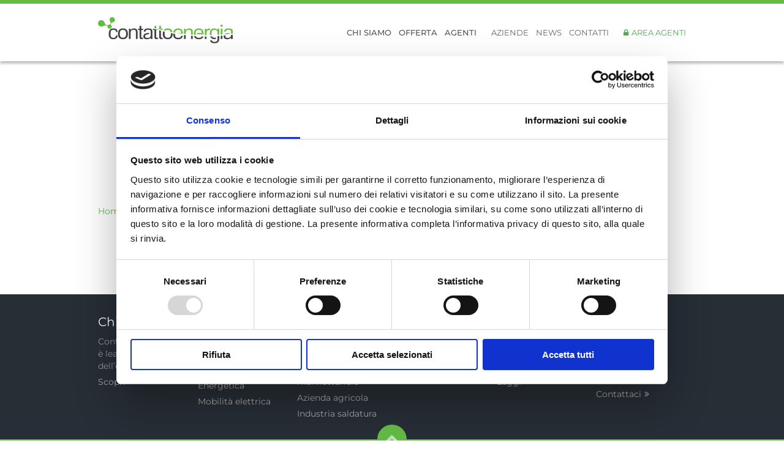

--- FILE ---
content_type: text/html; charset=UTF-8
request_url: https://www.contattoenergia.it/partner/treelium/
body_size: 8600
content:
<!DOCTYPE HTML>
<html lang="it-IT" dir="ltr"  data-config='{"twitter":0,"plusone":0,"facebook":0,"style":"default"}'>
<head>
<script data-cookieconsent="ignore">
    window.dataLayer = window.dataLayer || [];
    function gtag() {
        dataLayer.push(arguments);
    }
    gtag("consent", "default", {
        ad_personalization: "denied",
        ad_storage: "denied",
        ad_user_data: "denied",
        analytics_storage: "denied",
        functionality_storage: "denied",
        personalization_storage: "denied",
        security_storage: "granted",
        wait_for_update: 500,
    });
    gtag("set", "ads_data_redaction", true);
    gtag("set", "url_passthrough", false);
</script>
<meta charset="UTF-8">
<meta http-equiv="X-UA-Compatible" content="IE=edge">
<meta name="viewport" content="width=device-width, initial-scale=1">
<title>Treelium - Contatto Energia</title>
<link rel="shortcut icon" href="/wp-content/themes/yoo_master2_wp/favicon.ico">
<link rel="apple-touch-icon-precomposed" href="/wp-content/themes/yoo_master2_wp/apple_touch_icon.png">

<script id="Cookiebot" src="https://consent.cookiebot.com/uc.js" data-cbid="c869293f-11f0-4b7e-bf46-c93a77271b34" data-blockingmode="auto" type="text/javascript"></script>

<meta name='robots' content='index, follow, max-image-preview:large, max-snippet:-1, max-video-preview:-1' />
	<style>img:is([sizes="auto" i], [sizes^="auto," i]) { contain-intrinsic-size: 3000px 1500px }</style>
	
	<!-- This site is optimized with the Yoast SEO plugin v24.4 - https://yoast.com/wordpress/plugins/seo/ -->
	
	<meta property="og:locale" content="it_IT" />
	<meta property="og:type" content="article" />
	<meta property="og:title" content="Treelium - Contatto Energia" />
	<meta property="og:url" content="https://www.contattoenergia.it/partner/treelium/" />
	<meta property="og:site_name" content="Contatto Energia" />
	<meta property="article:modified_time" content="2019-09-11T07:50:55+00:00" />
	<meta name="twitter:card" content="summary_large_image" />
	<script type="application/ld+json" class="yoast-schema-graph">{"@context":"https://schema.org","@graph":[{"@type":"WebPage","@id":"https://www.contattoenergia.it/partner/treelium/","url":"https://www.contattoenergia.it/partner/treelium/","name":"Treelium - Contatto Energia","isPartOf":{"@id":"https://www.contattoenergia.it/#website"},"datePublished":"2017-05-30T14:46:16+00:00","dateModified":"2019-09-11T07:50:55+00:00","breadcrumb":{"@id":"https://www.contattoenergia.it/partner/treelium/#breadcrumb"},"inLanguage":"it-IT","potentialAction":[{"@type":"ReadAction","target":["https://www.contattoenergia.it/partner/treelium/"]}]},{"@type":"BreadcrumbList","@id":"https://www.contattoenergia.it/partner/treelium/#breadcrumb","itemListElement":[{"@type":"ListItem","position":1,"name":"Home","item":"https://www.contattoenergia.it/"},{"@type":"ListItem","position":2,"name":"Treelium"}]},{"@type":"WebSite","@id":"https://www.contattoenergia.it/#website","url":"https://www.contattoenergia.it/","name":"Contatto Energia","description":"Ci mettiamo tutta l&#039;energia. Così tu non devi farlo.","potentialAction":[{"@type":"SearchAction","target":{"@type":"EntryPoint","urlTemplate":"https://www.contattoenergia.it/?s={search_term_string}"},"query-input":{"@type":"PropertyValueSpecification","valueRequired":true,"valueName":"search_term_string"}}],"inLanguage":"it-IT"}]}</script>
	<!-- / Yoast SEO plugin. -->


<script type="text/javascript">
/* <![CDATA[ */
window._wpemojiSettings = {"baseUrl":"https:\/\/s.w.org\/images\/core\/emoji\/15.0.3\/72x72\/","ext":".png","svgUrl":"https:\/\/s.w.org\/images\/core\/emoji\/15.0.3\/svg\/","svgExt":".svg","source":{"concatemoji":"https:\/\/www.contattoenergia.it\/wp-includes\/js\/wp-emoji-release.min.js?ver=6.7.4"}};
/*! This file is auto-generated */
!function(i,n){var o,s,e;function c(e){try{var t={supportTests:e,timestamp:(new Date).valueOf()};sessionStorage.setItem(o,JSON.stringify(t))}catch(e){}}function p(e,t,n){e.clearRect(0,0,e.canvas.width,e.canvas.height),e.fillText(t,0,0);var t=new Uint32Array(e.getImageData(0,0,e.canvas.width,e.canvas.height).data),r=(e.clearRect(0,0,e.canvas.width,e.canvas.height),e.fillText(n,0,0),new Uint32Array(e.getImageData(0,0,e.canvas.width,e.canvas.height).data));return t.every(function(e,t){return e===r[t]})}function u(e,t,n){switch(t){case"flag":return n(e,"\ud83c\udff3\ufe0f\u200d\u26a7\ufe0f","\ud83c\udff3\ufe0f\u200b\u26a7\ufe0f")?!1:!n(e,"\ud83c\uddfa\ud83c\uddf3","\ud83c\uddfa\u200b\ud83c\uddf3")&&!n(e,"\ud83c\udff4\udb40\udc67\udb40\udc62\udb40\udc65\udb40\udc6e\udb40\udc67\udb40\udc7f","\ud83c\udff4\u200b\udb40\udc67\u200b\udb40\udc62\u200b\udb40\udc65\u200b\udb40\udc6e\u200b\udb40\udc67\u200b\udb40\udc7f");case"emoji":return!n(e,"\ud83d\udc26\u200d\u2b1b","\ud83d\udc26\u200b\u2b1b")}return!1}function f(e,t,n){var r="undefined"!=typeof WorkerGlobalScope&&self instanceof WorkerGlobalScope?new OffscreenCanvas(300,150):i.createElement("canvas"),a=r.getContext("2d",{willReadFrequently:!0}),o=(a.textBaseline="top",a.font="600 32px Arial",{});return e.forEach(function(e){o[e]=t(a,e,n)}),o}function t(e){var t=i.createElement("script");t.src=e,t.defer=!0,i.head.appendChild(t)}"undefined"!=typeof Promise&&(o="wpEmojiSettingsSupports",s=["flag","emoji"],n.supports={everything:!0,everythingExceptFlag:!0},e=new Promise(function(e){i.addEventListener("DOMContentLoaded",e,{once:!0})}),new Promise(function(t){var n=function(){try{var e=JSON.parse(sessionStorage.getItem(o));if("object"==typeof e&&"number"==typeof e.timestamp&&(new Date).valueOf()<e.timestamp+604800&&"object"==typeof e.supportTests)return e.supportTests}catch(e){}return null}();if(!n){if("undefined"!=typeof Worker&&"undefined"!=typeof OffscreenCanvas&&"undefined"!=typeof URL&&URL.createObjectURL&&"undefined"!=typeof Blob)try{var e="postMessage("+f.toString()+"("+[JSON.stringify(s),u.toString(),p.toString()].join(",")+"));",r=new Blob([e],{type:"text/javascript"}),a=new Worker(URL.createObjectURL(r),{name:"wpTestEmojiSupports"});return void(a.onmessage=function(e){c(n=e.data),a.terminate(),t(n)})}catch(e){}c(n=f(s,u,p))}t(n)}).then(function(e){for(var t in e)n.supports[t]=e[t],n.supports.everything=n.supports.everything&&n.supports[t],"flag"!==t&&(n.supports.everythingExceptFlag=n.supports.everythingExceptFlag&&n.supports[t]);n.supports.everythingExceptFlag=n.supports.everythingExceptFlag&&!n.supports.flag,n.DOMReady=!1,n.readyCallback=function(){n.DOMReady=!0}}).then(function(){return e}).then(function(){var e;n.supports.everything||(n.readyCallback(),(e=n.source||{}).concatemoji?t(e.concatemoji):e.wpemoji&&e.twemoji&&(t(e.twemoji),t(e.wpemoji)))}))}((window,document),window._wpemojiSettings);
/* ]]> */
</script>
<style id='wp-emoji-styles-inline-css' type='text/css'>

	img.wp-smiley, img.emoji {
		display: inline !important;
		border: none !important;
		box-shadow: none !important;
		height: 1em !important;
		width: 1em !important;
		margin: 0 0.07em !important;
		vertical-align: -0.1em !important;
		background: none !important;
		padding: 0 !important;
	}
</style>
<link rel='stylesheet' id='wp-block-library-css' href='https://www.contattoenergia.it/wp-includes/css/dist/block-library/style.min.css?ver=6.7.4' type='text/css' media='all' />
<style id='classic-theme-styles-inline-css' type='text/css'>
/*! This file is auto-generated */
.wp-block-button__link{color:#fff;background-color:#32373c;border-radius:9999px;box-shadow:none;text-decoration:none;padding:calc(.667em + 2px) calc(1.333em + 2px);font-size:1.125em}.wp-block-file__button{background:#32373c;color:#fff;text-decoration:none}
</style>
<style id='global-styles-inline-css' type='text/css'>
:root{--wp--preset--aspect-ratio--square: 1;--wp--preset--aspect-ratio--4-3: 4/3;--wp--preset--aspect-ratio--3-4: 3/4;--wp--preset--aspect-ratio--3-2: 3/2;--wp--preset--aspect-ratio--2-3: 2/3;--wp--preset--aspect-ratio--16-9: 16/9;--wp--preset--aspect-ratio--9-16: 9/16;--wp--preset--color--black: #000000;--wp--preset--color--cyan-bluish-gray: #abb8c3;--wp--preset--color--white: #ffffff;--wp--preset--color--pale-pink: #f78da7;--wp--preset--color--vivid-red: #cf2e2e;--wp--preset--color--luminous-vivid-orange: #ff6900;--wp--preset--color--luminous-vivid-amber: #fcb900;--wp--preset--color--light-green-cyan: #7bdcb5;--wp--preset--color--vivid-green-cyan: #00d084;--wp--preset--color--pale-cyan-blue: #8ed1fc;--wp--preset--color--vivid-cyan-blue: #0693e3;--wp--preset--color--vivid-purple: #9b51e0;--wp--preset--gradient--vivid-cyan-blue-to-vivid-purple: linear-gradient(135deg,rgba(6,147,227,1) 0%,rgb(155,81,224) 100%);--wp--preset--gradient--light-green-cyan-to-vivid-green-cyan: linear-gradient(135deg,rgb(122,220,180) 0%,rgb(0,208,130) 100%);--wp--preset--gradient--luminous-vivid-amber-to-luminous-vivid-orange: linear-gradient(135deg,rgba(252,185,0,1) 0%,rgba(255,105,0,1) 100%);--wp--preset--gradient--luminous-vivid-orange-to-vivid-red: linear-gradient(135deg,rgba(255,105,0,1) 0%,rgb(207,46,46) 100%);--wp--preset--gradient--very-light-gray-to-cyan-bluish-gray: linear-gradient(135deg,rgb(238,238,238) 0%,rgb(169,184,195) 100%);--wp--preset--gradient--cool-to-warm-spectrum: linear-gradient(135deg,rgb(74,234,220) 0%,rgb(151,120,209) 20%,rgb(207,42,186) 40%,rgb(238,44,130) 60%,rgb(251,105,98) 80%,rgb(254,248,76) 100%);--wp--preset--gradient--blush-light-purple: linear-gradient(135deg,rgb(255,206,236) 0%,rgb(152,150,240) 100%);--wp--preset--gradient--blush-bordeaux: linear-gradient(135deg,rgb(254,205,165) 0%,rgb(254,45,45) 50%,rgb(107,0,62) 100%);--wp--preset--gradient--luminous-dusk: linear-gradient(135deg,rgb(255,203,112) 0%,rgb(199,81,192) 50%,rgb(65,88,208) 100%);--wp--preset--gradient--pale-ocean: linear-gradient(135deg,rgb(255,245,203) 0%,rgb(182,227,212) 50%,rgb(51,167,181) 100%);--wp--preset--gradient--electric-grass: linear-gradient(135deg,rgb(202,248,128) 0%,rgb(113,206,126) 100%);--wp--preset--gradient--midnight: linear-gradient(135deg,rgb(2,3,129) 0%,rgb(40,116,252) 100%);--wp--preset--font-size--small: 13px;--wp--preset--font-size--medium: 20px;--wp--preset--font-size--large: 36px;--wp--preset--font-size--x-large: 42px;--wp--preset--spacing--20: 0.44rem;--wp--preset--spacing--30: 0.67rem;--wp--preset--spacing--40: 1rem;--wp--preset--spacing--50: 1.5rem;--wp--preset--spacing--60: 2.25rem;--wp--preset--spacing--70: 3.38rem;--wp--preset--spacing--80: 5.06rem;--wp--preset--shadow--natural: 6px 6px 9px rgba(0, 0, 0, 0.2);--wp--preset--shadow--deep: 12px 12px 50px rgba(0, 0, 0, 0.4);--wp--preset--shadow--sharp: 6px 6px 0px rgba(0, 0, 0, 0.2);--wp--preset--shadow--outlined: 6px 6px 0px -3px rgba(255, 255, 255, 1), 6px 6px rgba(0, 0, 0, 1);--wp--preset--shadow--crisp: 6px 6px 0px rgba(0, 0, 0, 1);}:where(.is-layout-flex){gap: 0.5em;}:where(.is-layout-grid){gap: 0.5em;}body .is-layout-flex{display: flex;}.is-layout-flex{flex-wrap: wrap;align-items: center;}.is-layout-flex > :is(*, div){margin: 0;}body .is-layout-grid{display: grid;}.is-layout-grid > :is(*, div){margin: 0;}.has-black-color{color: var(--wp--preset--color--black) !important;}.has-cyan-bluish-gray-color{color: var(--wp--preset--color--cyan-bluish-gray) !important;}.has-white-color{color: var(--wp--preset--color--white) !important;}.has-pale-pink-color{color: var(--wp--preset--color--pale-pink) !important;}.has-vivid-red-color{color: var(--wp--preset--color--vivid-red) !important;}.has-luminous-vivid-orange-color{color: var(--wp--preset--color--luminous-vivid-orange) !important;}.has-luminous-vivid-amber-color{color: var(--wp--preset--color--luminous-vivid-amber) !important;}.has-light-green-cyan-color{color: var(--wp--preset--color--light-green-cyan) !important;}.has-vivid-green-cyan-color{color: var(--wp--preset--color--vivid-green-cyan) !important;}.has-pale-cyan-blue-color{color: var(--wp--preset--color--pale-cyan-blue) !important;}.has-vivid-cyan-blue-color{color: var(--wp--preset--color--vivid-cyan-blue) !important;}.has-vivid-purple-color{color: var(--wp--preset--color--vivid-purple) !important;}.has-black-background-color{background-color: var(--wp--preset--color--black) !important;}.has-cyan-bluish-gray-background-color{background-color: var(--wp--preset--color--cyan-bluish-gray) !important;}.has-white-background-color{background-color: var(--wp--preset--color--white) !important;}.has-pale-pink-background-color{background-color: var(--wp--preset--color--pale-pink) !important;}.has-vivid-red-background-color{background-color: var(--wp--preset--color--vivid-red) !important;}.has-luminous-vivid-orange-background-color{background-color: var(--wp--preset--color--luminous-vivid-orange) !important;}.has-luminous-vivid-amber-background-color{background-color: var(--wp--preset--color--luminous-vivid-amber) !important;}.has-light-green-cyan-background-color{background-color: var(--wp--preset--color--light-green-cyan) !important;}.has-vivid-green-cyan-background-color{background-color: var(--wp--preset--color--vivid-green-cyan) !important;}.has-pale-cyan-blue-background-color{background-color: var(--wp--preset--color--pale-cyan-blue) !important;}.has-vivid-cyan-blue-background-color{background-color: var(--wp--preset--color--vivid-cyan-blue) !important;}.has-vivid-purple-background-color{background-color: var(--wp--preset--color--vivid-purple) !important;}.has-black-border-color{border-color: var(--wp--preset--color--black) !important;}.has-cyan-bluish-gray-border-color{border-color: var(--wp--preset--color--cyan-bluish-gray) !important;}.has-white-border-color{border-color: var(--wp--preset--color--white) !important;}.has-pale-pink-border-color{border-color: var(--wp--preset--color--pale-pink) !important;}.has-vivid-red-border-color{border-color: var(--wp--preset--color--vivid-red) !important;}.has-luminous-vivid-orange-border-color{border-color: var(--wp--preset--color--luminous-vivid-orange) !important;}.has-luminous-vivid-amber-border-color{border-color: var(--wp--preset--color--luminous-vivid-amber) !important;}.has-light-green-cyan-border-color{border-color: var(--wp--preset--color--light-green-cyan) !important;}.has-vivid-green-cyan-border-color{border-color: var(--wp--preset--color--vivid-green-cyan) !important;}.has-pale-cyan-blue-border-color{border-color: var(--wp--preset--color--pale-cyan-blue) !important;}.has-vivid-cyan-blue-border-color{border-color: var(--wp--preset--color--vivid-cyan-blue) !important;}.has-vivid-purple-border-color{border-color: var(--wp--preset--color--vivid-purple) !important;}.has-vivid-cyan-blue-to-vivid-purple-gradient-background{background: var(--wp--preset--gradient--vivid-cyan-blue-to-vivid-purple) !important;}.has-light-green-cyan-to-vivid-green-cyan-gradient-background{background: var(--wp--preset--gradient--light-green-cyan-to-vivid-green-cyan) !important;}.has-luminous-vivid-amber-to-luminous-vivid-orange-gradient-background{background: var(--wp--preset--gradient--luminous-vivid-amber-to-luminous-vivid-orange) !important;}.has-luminous-vivid-orange-to-vivid-red-gradient-background{background: var(--wp--preset--gradient--luminous-vivid-orange-to-vivid-red) !important;}.has-very-light-gray-to-cyan-bluish-gray-gradient-background{background: var(--wp--preset--gradient--very-light-gray-to-cyan-bluish-gray) !important;}.has-cool-to-warm-spectrum-gradient-background{background: var(--wp--preset--gradient--cool-to-warm-spectrum) !important;}.has-blush-light-purple-gradient-background{background: var(--wp--preset--gradient--blush-light-purple) !important;}.has-blush-bordeaux-gradient-background{background: var(--wp--preset--gradient--blush-bordeaux) !important;}.has-luminous-dusk-gradient-background{background: var(--wp--preset--gradient--luminous-dusk) !important;}.has-pale-ocean-gradient-background{background: var(--wp--preset--gradient--pale-ocean) !important;}.has-electric-grass-gradient-background{background: var(--wp--preset--gradient--electric-grass) !important;}.has-midnight-gradient-background{background: var(--wp--preset--gradient--midnight) !important;}.has-small-font-size{font-size: var(--wp--preset--font-size--small) !important;}.has-medium-font-size{font-size: var(--wp--preset--font-size--medium) !important;}.has-large-font-size{font-size: var(--wp--preset--font-size--large) !important;}.has-x-large-font-size{font-size: var(--wp--preset--font-size--x-large) !important;}
:root{--wp--preset--aspect-ratio--square: 1;--wp--preset--aspect-ratio--4-3: 4/3;--wp--preset--aspect-ratio--3-4: 3/4;--wp--preset--aspect-ratio--3-2: 3/2;--wp--preset--aspect-ratio--2-3: 2/3;--wp--preset--aspect-ratio--16-9: 16/9;--wp--preset--aspect-ratio--9-16: 9/16;--wp--preset--color--black: #000000;--wp--preset--color--cyan-bluish-gray: #abb8c3;--wp--preset--color--white: #ffffff;--wp--preset--color--pale-pink: #f78da7;--wp--preset--color--vivid-red: #cf2e2e;--wp--preset--color--luminous-vivid-orange: #ff6900;--wp--preset--color--luminous-vivid-amber: #fcb900;--wp--preset--color--light-green-cyan: #7bdcb5;--wp--preset--color--vivid-green-cyan: #00d084;--wp--preset--color--pale-cyan-blue: #8ed1fc;--wp--preset--color--vivid-cyan-blue: #0693e3;--wp--preset--color--vivid-purple: #9b51e0;--wp--preset--gradient--vivid-cyan-blue-to-vivid-purple: linear-gradient(135deg,rgba(6,147,227,1) 0%,rgb(155,81,224) 100%);--wp--preset--gradient--light-green-cyan-to-vivid-green-cyan: linear-gradient(135deg,rgb(122,220,180) 0%,rgb(0,208,130) 100%);--wp--preset--gradient--luminous-vivid-amber-to-luminous-vivid-orange: linear-gradient(135deg,rgba(252,185,0,1) 0%,rgba(255,105,0,1) 100%);--wp--preset--gradient--luminous-vivid-orange-to-vivid-red: linear-gradient(135deg,rgba(255,105,0,1) 0%,rgb(207,46,46) 100%);--wp--preset--gradient--very-light-gray-to-cyan-bluish-gray: linear-gradient(135deg,rgb(238,238,238) 0%,rgb(169,184,195) 100%);--wp--preset--gradient--cool-to-warm-spectrum: linear-gradient(135deg,rgb(74,234,220) 0%,rgb(151,120,209) 20%,rgb(207,42,186) 40%,rgb(238,44,130) 60%,rgb(251,105,98) 80%,rgb(254,248,76) 100%);--wp--preset--gradient--blush-light-purple: linear-gradient(135deg,rgb(255,206,236) 0%,rgb(152,150,240) 100%);--wp--preset--gradient--blush-bordeaux: linear-gradient(135deg,rgb(254,205,165) 0%,rgb(254,45,45) 50%,rgb(107,0,62) 100%);--wp--preset--gradient--luminous-dusk: linear-gradient(135deg,rgb(255,203,112) 0%,rgb(199,81,192) 50%,rgb(65,88,208) 100%);--wp--preset--gradient--pale-ocean: linear-gradient(135deg,rgb(255,245,203) 0%,rgb(182,227,212) 50%,rgb(51,167,181) 100%);--wp--preset--gradient--electric-grass: linear-gradient(135deg,rgb(202,248,128) 0%,rgb(113,206,126) 100%);--wp--preset--gradient--midnight: linear-gradient(135deg,rgb(2,3,129) 0%,rgb(40,116,252) 100%);--wp--preset--font-size--small: 13px;--wp--preset--font-size--medium: 20px;--wp--preset--font-size--large: 36px;--wp--preset--font-size--x-large: 42px;--wp--preset--spacing--20: 0.44rem;--wp--preset--spacing--30: 0.67rem;--wp--preset--spacing--40: 1rem;--wp--preset--spacing--50: 1.5rem;--wp--preset--spacing--60: 2.25rem;--wp--preset--spacing--70: 3.38rem;--wp--preset--spacing--80: 5.06rem;--wp--preset--shadow--natural: 6px 6px 9px rgba(0, 0, 0, 0.2);--wp--preset--shadow--deep: 12px 12px 50px rgba(0, 0, 0, 0.4);--wp--preset--shadow--sharp: 6px 6px 0px rgba(0, 0, 0, 0.2);--wp--preset--shadow--outlined: 6px 6px 0px -3px rgba(255, 255, 255, 1), 6px 6px rgba(0, 0, 0, 1);--wp--preset--shadow--crisp: 6px 6px 0px rgba(0, 0, 0, 1);}:where(.is-layout-flex){gap: 0.5em;}:where(.is-layout-grid){gap: 0.5em;}body .is-layout-flex{display: flex;}.is-layout-flex{flex-wrap: wrap;align-items: center;}.is-layout-flex > :is(*, div){margin: 0;}body .is-layout-grid{display: grid;}.is-layout-grid > :is(*, div){margin: 0;}.has-black-color{color: var(--wp--preset--color--black) !important;}.has-cyan-bluish-gray-color{color: var(--wp--preset--color--cyan-bluish-gray) !important;}.has-white-color{color: var(--wp--preset--color--white) !important;}.has-pale-pink-color{color: var(--wp--preset--color--pale-pink) !important;}.has-vivid-red-color{color: var(--wp--preset--color--vivid-red) !important;}.has-luminous-vivid-orange-color{color: var(--wp--preset--color--luminous-vivid-orange) !important;}.has-luminous-vivid-amber-color{color: var(--wp--preset--color--luminous-vivid-amber) !important;}.has-light-green-cyan-color{color: var(--wp--preset--color--light-green-cyan) !important;}.has-vivid-green-cyan-color{color: var(--wp--preset--color--vivid-green-cyan) !important;}.has-pale-cyan-blue-color{color: var(--wp--preset--color--pale-cyan-blue) !important;}.has-vivid-cyan-blue-color{color: var(--wp--preset--color--vivid-cyan-blue) !important;}.has-vivid-purple-color{color: var(--wp--preset--color--vivid-purple) !important;}.has-black-background-color{background-color: var(--wp--preset--color--black) !important;}.has-cyan-bluish-gray-background-color{background-color: var(--wp--preset--color--cyan-bluish-gray) !important;}.has-white-background-color{background-color: var(--wp--preset--color--white) !important;}.has-pale-pink-background-color{background-color: var(--wp--preset--color--pale-pink) !important;}.has-vivid-red-background-color{background-color: var(--wp--preset--color--vivid-red) !important;}.has-luminous-vivid-orange-background-color{background-color: var(--wp--preset--color--luminous-vivid-orange) !important;}.has-luminous-vivid-amber-background-color{background-color: var(--wp--preset--color--luminous-vivid-amber) !important;}.has-light-green-cyan-background-color{background-color: var(--wp--preset--color--light-green-cyan) !important;}.has-vivid-green-cyan-background-color{background-color: var(--wp--preset--color--vivid-green-cyan) !important;}.has-pale-cyan-blue-background-color{background-color: var(--wp--preset--color--pale-cyan-blue) !important;}.has-vivid-cyan-blue-background-color{background-color: var(--wp--preset--color--vivid-cyan-blue) !important;}.has-vivid-purple-background-color{background-color: var(--wp--preset--color--vivid-purple) !important;}.has-black-border-color{border-color: var(--wp--preset--color--black) !important;}.has-cyan-bluish-gray-border-color{border-color: var(--wp--preset--color--cyan-bluish-gray) !important;}.has-white-border-color{border-color: var(--wp--preset--color--white) !important;}.has-pale-pink-border-color{border-color: var(--wp--preset--color--pale-pink) !important;}.has-vivid-red-border-color{border-color: var(--wp--preset--color--vivid-red) !important;}.has-luminous-vivid-orange-border-color{border-color: var(--wp--preset--color--luminous-vivid-orange) !important;}.has-luminous-vivid-amber-border-color{border-color: var(--wp--preset--color--luminous-vivid-amber) !important;}.has-light-green-cyan-border-color{border-color: var(--wp--preset--color--light-green-cyan) !important;}.has-vivid-green-cyan-border-color{border-color: var(--wp--preset--color--vivid-green-cyan) !important;}.has-pale-cyan-blue-border-color{border-color: var(--wp--preset--color--pale-cyan-blue) !important;}.has-vivid-cyan-blue-border-color{border-color: var(--wp--preset--color--vivid-cyan-blue) !important;}.has-vivid-purple-border-color{border-color: var(--wp--preset--color--vivid-purple) !important;}.has-vivid-cyan-blue-to-vivid-purple-gradient-background{background: var(--wp--preset--gradient--vivid-cyan-blue-to-vivid-purple) !important;}.has-light-green-cyan-to-vivid-green-cyan-gradient-background{background: var(--wp--preset--gradient--light-green-cyan-to-vivid-green-cyan) !important;}.has-luminous-vivid-amber-to-luminous-vivid-orange-gradient-background{background: var(--wp--preset--gradient--luminous-vivid-amber-to-luminous-vivid-orange) !important;}.has-luminous-vivid-orange-to-vivid-red-gradient-background{background: var(--wp--preset--gradient--luminous-vivid-orange-to-vivid-red) !important;}.has-very-light-gray-to-cyan-bluish-gray-gradient-background{background: var(--wp--preset--gradient--very-light-gray-to-cyan-bluish-gray) !important;}.has-cool-to-warm-spectrum-gradient-background{background: var(--wp--preset--gradient--cool-to-warm-spectrum) !important;}.has-blush-light-purple-gradient-background{background: var(--wp--preset--gradient--blush-light-purple) !important;}.has-blush-bordeaux-gradient-background{background: var(--wp--preset--gradient--blush-bordeaux) !important;}.has-luminous-dusk-gradient-background{background: var(--wp--preset--gradient--luminous-dusk) !important;}.has-pale-ocean-gradient-background{background: var(--wp--preset--gradient--pale-ocean) !important;}.has-electric-grass-gradient-background{background: var(--wp--preset--gradient--electric-grass) !important;}.has-midnight-gradient-background{background: var(--wp--preset--gradient--midnight) !important;}.has-small-font-size{font-size: var(--wp--preset--font-size--small) !important;}.has-medium-font-size{font-size: var(--wp--preset--font-size--medium) !important;}.has-large-font-size{font-size: var(--wp--preset--font-size--large) !important;}.has-x-large-font-size{font-size: var(--wp--preset--font-size--x-large) !important;}
:where(.wp-block-post-template.is-layout-flex){gap: 1.25em;}:where(.wp-block-post-template.is-layout-grid){gap: 1.25em;}
:where(.wp-block-columns.is-layout-flex){gap: 2em;}:where(.wp-block-columns.is-layout-grid){gap: 2em;}
:root :where(.wp-block-pullquote){font-size: 1.5em;line-height: 1.6;}
</style>
<link rel='stylesheet' id='contact-form-7-css' href='https://www.contattoenergia.it/wp-content/plugins/contact-form-7/includes/css/styles.css?ver=6.0.3' type='text/css' media='all' />
<link rel='stylesheet' id='wpcf7-redirect-script-frontend-css' href='https://www.contattoenergia.it/wp-content/plugins/wpcf7-redirect/build/css/wpcf7-redirect-frontend.min.css?ver=1.1' type='text/css' media='all' />
<link rel='stylesheet' id='wpml-legacy-horizontal-list-0-css' href='https://www.contattoenergia.it/wp-content/plugins/sitepress-multilingual-cms/templates/language-switchers/legacy-list-horizontal/style.min.css?ver=1' type='text/css' media='all' />
<script type="text/javascript" src="//www.contattoenergia.it/wp-content/plugins/wp-hide-security-enhancer/assets/js/devtools-detect.js?ver=2.6.1" id="devtools-detect-js"></script>
<script type="text/javascript" src="https://www.contattoenergia.it/wp-includes/js/jquery/jquery.min.js?ver=3.7.1" id="jquery-core-js"></script>
<script type="text/javascript" src="https://www.contattoenergia.it/wp-includes/js/jquery/jquery-migrate.min.js?ver=3.4.1" id="jquery-migrate-js"></script>
<link rel="https://api.w.org/" href="https://www.contattoenergia.it/wp-json/" />
<link rel="alternate" title="oEmbed (JSON)" type="application/json+oembed" href="https://www.contattoenergia.it/wp-json/oembed/1.0/embed?url=https%3A%2F%2Fwww.contattoenergia.it%2Fpartner%2Ftreelium%2F" />
<link rel="alternate" title="oEmbed (XML)" type="text/xml+oembed" href="https://www.contattoenergia.it/wp-json/oembed/1.0/embed?url=https%3A%2F%2Fwww.contattoenergia.it%2Fpartner%2Ftreelium%2F&#038;format=xml" />

<link rel="stylesheet" href="/wp-content/themes/yoo_master2_wp/css/theme.css">
<link rel="stylesheet" href="/wp-content/themes/yoo_master2_wp/warp/vendor/uikit/css/components/sticky.min.css">
<link rel="stylesheet" href="/wp-content/themes/yoo_master2_wp/warp/vendor/uikit/css/components/slideshow.min.css">
<link rel="stylesheet" href="/wp-content/themes/yoo_master2_wp/warp/vendor/uikit/css/components/slidenav.min.css">
<link rel="stylesheet" href="/wp-content/themes/yoo_master2_wp/warp/vendor/uikit/css/components/dotnav.min.css">
<link rel="stylesheet" href="/wp-content/themes/yoo_master2_wp/css/selectize.css">
<link rel="stylesheet" href="/wp-content/themes/yoo_master2_wp/css/custom.css">
<script src="/wp-content/themes/yoo_master2_wp/warp/vendor/uikit/js/uikit.js"></script>
<script src="/wp-content/themes/yoo_master2_wp/warp/vendor/uikit/js/components/slideshow.min.js"></script>
<script src="/wp-content/themes/yoo_master2_wp/warp/vendor/uikit/js/components/sticky.min.js"></script>
<script src="/wp-content/themes/yoo_master2_wp/js/selectize.js"></script>



<script>
(function(i,s,o,g,r,a,m){i['GoogleAnalyticsObject']=r;i[r]=i[r]||function(){
(i[r].q=i[r].q||[]).push(arguments)},i[r].l=1*new Date();a=s.createElement(o),
m=s.getElementsByTagName(o)[0];a.async=1;a.src=g;m.parentNode.insertBefore(a,m)
})(window,document,'script','https://www.google-analytics.com/analytics.js','ga');
ga('create', 'UA-108364237-1', 'auto');
ga('set', 'anonymizeIp', true);
ga('send', 'pageview');
</script>

</head>

<body class="partner-template-default single single-partner postid-849 tm-isblog wp-partner-single">




<div id="uk-top-bar" class="uk-height-6px uk-background-color-green"></div>



<nav class="uk-navbar" data-uk-sticky="">
<div class="uk-container uk-container-center">

<div class="uk-panel uk-display-inline-block uk-flex-middle widget_text"><a href="/" class="uk-navbar-brand"><img src="/wp-content/uploads/logo.png" width="220" height="94" alt="Contattoenergia" /></a></div>
<div class="uk-navbar-flip">
<div class="uk-panel uk-display-inline-block uk-flex-middle uk-hidden-medium uk-hidden-small widget_nav_menu"><ul class="uk-navbar-nav"><li><a href="https://www.contattoenergia.it/chi-siamo/" class="">Chi siamo</a></li><li class="uk-parent" data-uk-dropdown="{'preventflip':'y'}" aria-haspopup="true" aria-expanded="false"><a href="https://www.contattoenergia.it/offerta/" class="">Offerta</a><div class="uk-dropdown uk-dropdown-navbar uk-dropdown-width-1"><div class="uk-grid uk-dropdown-grid"><div class="uk-width-1-1"><ul class="uk-nav uk-nav-navbar"><li><a href="https://www.contattoenergia.it/offerta/energia-elettrica/" class="">Energia Elettrica</a></li><li><a href="https://www.contattoenergia.it/offerta/gas-naturale/" class="">Gas Naturale</a></li><li><a href="https://www.contattoenergia.it/offerta/mobilita-elettrica/" class="">Mobilità elettrica</a></li><li><a href="https://www.contattoenergia.it/offerta/efficienza-energetica/" class="">Efficienza Energetica</a></li></ul></div></div></div></li><li class="uk-parent" data-uk-dropdown="{'preventflip':'y'}" aria-haspopup="true" aria-expanded="false"><a href="https://www.contattoenergia.it/agenti/" class="">Agenti</a><div class="uk-dropdown uk-dropdown-navbar uk-dropdown-width-1"><div class="uk-grid uk-dropdown-grid"><div class="uk-width-1-1"><ul class="uk-nav uk-nav-navbar"><li><a href="https://www.contattoenergia.it/agenti/energyadvisor/" class="">EnergyAdvisor</a></li><li><a href="https://www.contattoenergia.it/agenti/lavora-con-noi/" class="">Lavora con noi</a></li></ul></div></div></div></li></ul></div><div class="uk-panel uk-display-inline-block uk-flex-middle uk-hidden-medium uk-hidden-small widget_nav_menu"><ul class="uk-navbar-nav"><li class="uk-parent" data-uk-dropdown="{'preventflip':'y'}" aria-haspopup="true" aria-expanded="false"><a href="https://www.contattoenergia.it/aziende/" class="">Aziende</a><div class="uk-dropdown uk-dropdown-navbar uk-dropdown-width-1"><div class="uk-grid uk-dropdown-grid"><div class="uk-width-1-1"><ul class="uk-nav uk-nav-navbar"><li><a href="https://www.contattoenergia.it/aziende/alberghiero-e-ristorazione/" class="">Alberghiero e ristorazione</a></li><li><a href="https://www.contattoenergia.it/aziende/industria-manifatturiera/" class="">Industria manifatturiera</a></li><li><a href="https://www.contattoenergia.it/aziende/azienda-agricola/" class="">Azienda agricola</a></li><li><a href="https://www.contattoenergia.it/aziende/industria-saldatura/" class="">Industria saldatura</a></li></ul></div></div></div></li><li><a href="https://www.contattoenergia.it/news/" class="">News</a></li><li><a href="https://www.contattoenergia.it/contatti/" class="">Contatti</a></li></ul></div><div class="uk-panel uk-display-inline-block uk-flex-middle uk-hidden-medium uk-hidden-small widget_nav_menu"><ul class="uk-navbar-nav"><li><a target="_blank" rel="nofollow" href="https://server50.gabama.com/?d=dom3290&amp;bgc=4caf50" class="">Area Agenti</a></li></ul></div><div class="uk-panel uk-display-inline-block uk-flex-middle uk-hidden-large widget_text"><a href="#offcanvas" class="uk-navbar-toggle" data-uk-offcanvas></a></div></div>

</div>
</nav>











<header>
<div class="uk-slidenav-position" data-uk-slideshow="{height:'30vh'}">
<ul class="uk-slideshow uk-overlay-active">
<li>
<div class="uk-cover-background uk-position-cover" style="background-image: url();"></div>
<div class="uk-overlay-panel uk-overlay-fade uk-flex uk-flex-center uk-flex-bottom uk-text-center uk-padding-remove">
<div class="uk-block">
<div class="uk-container uk-container-center">
<p class="uk-h1"></p>
</div>
</div>							
</div>
</li>
</ul>
</div>
</header>

<div class="breadcrumbs" typeof="BreadcrumbList" vocab="https://schema.org/">
<div class="uk-container uk-container-center"><!-- Breadcrumb NavXT 7.4.1 -->
<span property="itemListElement" typeof="ListItem"><a property="item" typeof="WebPage" title="Vai a Contatto Energia." href="https://www.contattoenergia.it" class="home"><span property="name">Home</span></a><meta property="position" content="1"></span> / <span property="itemListElement" typeof="ListItem"><span property="name" class="post post-partner current-item">Treelium</span><meta property="url" content="https://www.contattoenergia.it/partner/treelium/"><meta property="position" content="2"></span></div>
</div>


<main>
<div class="uk-block uk-block-default">
<div class="uk-container uk-container-center">
<div class="uk-grid" data-uk-grid-margin>



<div class="uk-width-1-1">
<div class="uk-panel">
<div class="uk-grid uk-grid-small" data-uk-grid-margin>

<div class="uk-width-1-1">
<div class="uk-panel">
<h1 class="uk-margin-remove uk-text-center">Treelium</h1>
</div>
</div>




</div>
</div>
</div>








<div class="uk-width-1-1 uk-width-small-1-1 uk-width-medium-1-1 uk-width-large-1-2 uk-width-xlarge-3-10">
<div class="uk-panel">




<div class="uk-cover-background uk-visible-large" style="background-image: url();">
<img class="uk-invisible" src="" width="2000" height="3000" alt="" data-uk-cover />
</div>

<div class="uk-cover-background uk-visible-medium" style="background-image: url();">
<img class="uk-invisible" src="" width="2000" height="1000" alt="" data-uk-cover />
</div>

<div class="uk-cover-background uk-visible-small" style="background-image: url();">
<img class="uk-invisible" src="" width="3000" height="2000" alt="" data-uk-cover />
</div>

</div>
</div>





<div class="uk-width-1-1 uk-width-small-1-1 uk-width-medium-1-1 uk-width-large-1-2 uk-width-xlarge-7-10">
<div class="uk-panel">
<div class="uk-grid uk-grid-medium" data-uk-grid-margin>





<div class="uk-width-1-1">
<div class="uk-panel">
<div class="uk-grid uk-grid-small" data-uk-grid-margin>






<div class="uk-width-1-1">
<div class="uk-panel">
<p class="uk-margin-remove uk-text-capitalize uk-text-bold"></p>
</div>
</div>


<div class="uk-width-1-1">
<div class="uk-panel">
<p class="uk-margin-remove uk-text-capitalize uk-text-muted">martedì, 30 Maggio 2017</p>
</div>
</div>





</div>
</div>
</div>
















</div>
</div>
</div>





</div>
</div>
</div>
</main>










<footer class="uk-contrast">




<div class="uk-block uk-block-tertiary">
<div class="uk-container uk-container-center">
<section id="tm-footer-b" class="tm-footer-b uk-grid uk-grid-medium" data-uk-grid-match="{target:'> div > .uk-panel'}" data-uk-grid-margin>
<div class="uk-width--1-2 uk-width-small-1-3 uk-width-medium-1-3 uk-width-large-1-6 uk-width-xlarge-1-6"><div class="uk-panel widget_text"><ul class="uk-nav uk-nav-side">
<li class="uk-parent"><a href="/chi-siamo/" class="">Chi siamo</a>
<ul class="uk-nav-sub">
<li>Contattoenergia<br />è leader nel mercato<br />dell&#8217;energia.</li>
<li><a href="/chi-siamo/">Scopri<i class="uk-icon-angle-double-right uk-margin-small-left"></i></a></li>
</ul>
</li>
</ul>
</div></div>

<div class="uk-width--1-2 uk-width-small-1-3 uk-width-medium-1-3 uk-width-large-1-6 uk-width-xlarge-1-6"><div class="uk-panel widget_nav_menu"><ul class="uk-nav uk-nav-side"><li class="uk-parent"><a href="https://www.contattoenergia.it/offerta/" class="">Offerta</a><ul class="uk-nav-sub"><li><a href="https://www.contattoenergia.it/offerta/energia-elettrica/" class="">Energia Elettrica</a></li><li><a href="https://www.contattoenergia.it/offerta/gas-naturale/" class="">Gas Naturale</a></li><li><a href="https://www.contattoenergia.it/offerta/efficienza-energetica/" class="">Efficienza Energetica</a></li><li><a href="https://www.contattoenergia.it/offerta/mobilita-elettrica/" class="">Mobilità elettrica</a></li></ul></li></ul></div></div>

<div class="uk-width--1-2 uk-width-small-1-3 uk-width-medium-1-3 uk-width-large-1-6 uk-width-xlarge-1-6"><div class="uk-panel widget_nav_menu"><ul class="uk-nav uk-nav-side"><li class="uk-parent"><a href="https://www.contattoenergia.it/aziende/" class="">Aziende</a><ul class="uk-nav-sub"><li><a href="https://www.contattoenergia.it/aziende/alberghiero-e-ristorazione/" class="">Alberghiero e ristorazione</a></li><li><a href="https://www.contattoenergia.it/aziende/industria-manifatturiera/" class="">Industria manifatturiera</a></li><li><a href="https://www.contattoenergia.it/aziende/azienda-agricola/" class="">Azienda agricola</a></li><li><a href="https://www.contattoenergia.it/aziende/industria-saldatura/" class="">Industria saldatura</a></li></ul></li></ul></div></div>

<div class="uk-width--1-2 uk-width-small-1-3 uk-width-medium-1-3 uk-width-large-1-6 uk-width-xlarge-1-6"><div class="uk-panel widget_nav_menu"><ul class="uk-nav uk-nav-side"><li class="uk-parent"><a href="https://www.contattoenergia.it/agenti/" class="">Agenti</a><ul class="uk-nav-sub"><li><a href="https://www.contattoenergia.it/agenti/energyadvisor/" class="">EnergyAdvisor</a></li><li><a href="https://www.contattoenergia.it/agenti/lavora-con-noi/" class="">Lavora con noi</a></li><li><a target="_blank" rel="nofollow" href="https://server50.gabama.com/?d=dom3290&amp;bgc=4caf50" class="">Area Agenti</a></li></ul></li></ul></div></div>

<div class="uk-width--1-2 uk-width-small-1-3 uk-width-medium-1-3 uk-width-large-1-6 uk-width-xlarge-1-6"><div class="uk-panel widget_text"><ul class="uk-nav uk-nav-side">
<li class="uk-parent"><a href="/news/" class="">News</a>
<ul class="uk-nav-sub">
<li>News e informazioni<br />dal mercato libero<br />dell&#8217;energia.</li>
<li><a href="/news/">Leggi<i class="uk-icon-angle-double-right uk-margin-small-left"></i></a></li>
</ul>
</li>
</ul>
</div></div>

<div class="uk-width--1-2 uk-width-small-1-3 uk-width-medium-1-3 uk-width-large-1-6 uk-width-xlarge-1-6"><div class="uk-panel widget_text"><ul class="uk-nav uk-nav-side">
<li class="uk-parent"><a href="/contatti/" class="">Contatti</a>
<ul class="uk-nav-sub">
<li>Chiama o scrivi<br />per un primo contatto<br />gratuito.</li>
<li><a href="/contatti/">Contattaci<i class="uk-icon-angle-double-right uk-margin-small-left"></i></a></li>
</ul>
</li>
</ul>
</div></div>
</section>
</div>
</div>

<div class="uk-scroll-to-top">
<a class="uk-icon-button uk-icon-chevron-up" data-uk-smooth-scroll href="#uk-top-bar"></a>
</div>

<div class="uk-block uk-block-success">
<div class="uk-container uk-container-center">
<div class="uk-grid uk-grid-small" data-uk-grid-margin>

<div class="uk-width-1-1">
<div class="uk-panel">
<section id="tm-footer-c" class="tm-footer-c uk-grid" data-uk-grid-match="{target:'> div > .uk-panel'}" data-uk-grid-margin>
<div class="uk-width-1-1"><div class="uk-panel widget_nav_menu"><ul class="uk-subnav uk-subnav-line uk-flex-center"><li><a href="https://www.contattoenergia.it/dati-societari/" class="">Dati Societari</a></li><li><a href="https://www.contattoenergia.it/cookie-policy/" class="">Cookie Policy</a></li><li><a href="https://www.contattoenergia.it/privacy/" class="">Privacy</a></li><li><a href="https://www.contattoenergia.it/mappa-del-sito/" class="">Mappa del sito</a></li></ul></div></div>
</section>
</div>
</div>

<div class="uk-width-1-1">
<div class="uk-panel">
<section id="tm-footer-d" class="tm-footer-d uk-grid" data-uk-grid-match="{target:'> div > .uk-panel'}" data-uk-grid-margin>
<div class="uk-width-1-1"><div class="uk-panel widget_text"><p class="uk-margin-remove uk-text-center"><strong>eXelen S.r.l. con socio unico</strong> Viale Trieste 46, 36075 Montecchio Maggiore (VI) | P.IVA 04131710230</p>
</div></div>
</section>
</div>
</div>

<div class="uk-width-1-1">
<div class="uk-panel">
<section id="tm-footer-e" class="tm-footer-e uk-grid" data-uk-grid-match="{target:'> div > .uk-panel'}" data-uk-grid-margin>
<div class="uk-width-1-1"><div class="uk-panel widget_text"><ul class="uk-subnav uk-flex-center">
<li><a target="_blank" rel="nofollow" href="https://www.linkedin.com/company/exelen-srl/" class="uk-icon-button uk-icon-linkedin"></a></li>
</ul>
</div></div>
</section>
</div>
</div>

</div>
</div>
</div>

</footer>


<div id="offcanvas" class="uk-offcanvas">
<div class="uk-offcanvas-bar uk-offcanvas-bar-flip"><ul class="uk-nav uk-nav-offcanvas"><li><a href="https://www.contattoenergia.it/" class="">Home</a></li><li><a href="https://www.contattoenergia.it/chi-siamo/" class="">Chi siamo</a></li><li class="uk-parent"><a href="https://www.contattoenergia.it/offerta/" class="">Offerta</a><ul class="uk-nav-sub"><li><a href="https://www.contattoenergia.it/offerta/energia-elettrica/" class="">Energia Elettrica</a></li><li><a href="https://www.contattoenergia.it/offerta/gas-naturale/" class="">Gas Naturale</a></li><li><a href="https://www.contattoenergia.it/offerta/mobilita-elettrica/" class="">Mobilità elettrica</a></li><li><a href="https://www.contattoenergia.it/offerta/efficienza-energetica/" class="">Efficienza Energetica</a></li></ul></li><li class="uk-parent"><a href="https://www.contattoenergia.it/agenti/" class="">Agenti</a><ul class="uk-nav-sub"><li><a href="https://www.contattoenergia.it/agenti/energyadvisor/" class="">EnergyAdvisor</a></li><li><a href="https://www.contattoenergia.it/agenti/lavora-con-noi/" class="">Lavora con noi</a></li></ul></li><li class="uk-parent"><a href="https://www.contattoenergia.it/aziende/" class="">Aziende</a><ul class="uk-nav-sub"><li><a href="https://www.contattoenergia.it/aziende/alberghiero-e-ristorazione/" class="">Alberghiero e ristorazione</a></li><li><a href="https://www.contattoenergia.it/aziende/industria-manifatturiera/" class="">Industria manifatturiera</a></li><li><a href="https://www.contattoenergia.it/aziende/azienda-agricola/" class="">Azienda agricola</a></li><li><a href="https://www.contattoenergia.it/aziende/industria-saldatura/" class="">Industria saldatura</a></li></ul></li><li><a href="https://www.contattoenergia.it/news/" class="">News</a></li><li><a href="https://www.contattoenergia.it/contatti/" class="">Contatti</a></li><li><a target="_blank" rel="nofollow" href="https://server50.gabama.com/?d=dom3290&amp;bgc=4caf50" class="">Area Agenti</a></li></ul></div>
</div>

                    <script type="text/javascript">
                                            
                                            </script>
                    <script id="ze-snippet" src="https://static.zdassets.com/ekr/snippet.js?key=c9cfce01-eaa0-435e-b39c-d453f04ad5c7"> </script><script type="text/javascript" src="https://www.contattoenergia.it/wp-includes/js/dist/hooks.min.js?ver=4d63a3d491d11ffd8ac6" id="wp-hooks-js"></script>
<script type="text/javascript" src="https://www.contattoenergia.it/wp-includes/js/dist/i18n.min.js?ver=5e580eb46a90c2b997e6" id="wp-i18n-js"></script>
<script type="text/javascript" id="wp-i18n-js-after">
/* <![CDATA[ */
wp.i18n.setLocaleData( { 'text direction\u0004ltr': [ 'ltr' ] } );
wp.i18n.setLocaleData( { 'text direction\u0004ltr': [ 'ltr' ] } );
/* ]]> */
</script>
<script type="text/javascript" src="https://www.contattoenergia.it/wp-content/plugins/contact-form-7/includes/swv/js/index.js?ver=6.0.3" id="swv-js"></script>
<script type="text/javascript" id="contact-form-7-js-translations">
/* <![CDATA[ */
( function( domain, translations ) {
	var localeData = translations.locale_data[ domain ] || translations.locale_data.messages;
	localeData[""].domain = domain;
	wp.i18n.setLocaleData( localeData, domain );
} )( "contact-form-7", {"translation-revision-date":"2024-11-03 08:32:11+0000","generator":"GlotPress\/4.0.1","domain":"messages","locale_data":{"messages":{"":{"domain":"messages","plural-forms":"nplurals=2; plural=n != 1;","lang":"it"},"This contact form is placed in the wrong place.":["Questo modulo di contatto \u00e8 posizionato nel posto sbagliato."],"Error:":["Errore:"]}},"comment":{"reference":"includes\/js\/index.js"}} );
/* ]]> */
</script>
<script type="text/javascript" id="contact-form-7-js-before">
/* <![CDATA[ */
var wpcf7 = {
    "api": {
        "root": "https:\/\/www.contattoenergia.it\/wp-json\/",
        "namespace": "contact-form-7\/v1"
    }
};
var wpcf7 = {
    "api": {
        "root": "https:\/\/www.contattoenergia.it\/wp-json\/",
        "namespace": "contact-form-7\/v1"
    }
};
/* ]]> */
</script>
<script type="text/javascript" src="https://www.contattoenergia.it/wp-content/plugins/contact-form-7/includes/js/index.js?ver=6.0.3" id="contact-form-7-js"></script>
<script type="text/javascript" id="wpcf7-redirect-script-js-extra">
/* <![CDATA[ */
var wpcf7r = {"ajax_url":"https:\/\/www.contattoenergia.it\/backend\/admin-ajax.php"};
var wpcf7r = {"ajax_url":"https:\/\/www.contattoenergia.it\/backend\/admin-ajax.php"};
/* ]]> */
</script>
<script type="text/javascript" src="https://www.contattoenergia.it/wp-content/plugins/wpcf7-redirect/build/js/wpcf7r-fe.js?ver=1.1" id="wpcf7-redirect-script-js"></script>
<script type="text/javascript" src="https://www.google.com/recaptcha/api.js?render=6LfXMcEUAAAAACy5XhLcLuTlI5Xe9a8RwgqcKdMx&amp;ver=3.0" id="google-recaptcha-js"></script>
<script type="text/javascript" src="https://www.contattoenergia.it/wp-includes/js/dist/vendor/wp-polyfill.min.js?ver=3.15.0" id="wp-polyfill-js"></script>
<script type="text/javascript" id="wpcf7-recaptcha-js-before">
/* <![CDATA[ */
var wpcf7_recaptcha = {
    "sitekey": "6LfXMcEUAAAAACy5XhLcLuTlI5Xe9a8RwgqcKdMx",
    "actions": {
        "homepage": "homepage",
        "contactform": "contactform"
    }
};
var wpcf7_recaptcha = {
    "sitekey": "6LfXMcEUAAAAACy5XhLcLuTlI5Xe9a8RwgqcKdMx",
    "actions": {
        "homepage": "homepage",
        "contactform": "contactform"
    }
};
/* ]]> */
</script>
<script type="text/javascript" src="https://www.contattoenergia.it/wp-content/plugins/contact-form-7/modules/recaptcha/index.js?ver=6.0.3" id="wpcf7-recaptcha-js"></script>

<script>
jQuery(document).ready(function() {
jQuery("#contatti-oggetto").attr('placeholder','Selezionare l\'oggetto');
jQuery('select').selectize();
});
</script></body>
</html>

--- FILE ---
content_type: text/css
request_url: https://www.contattoenergia.it/wp-content/themes/yoo_master2_wp/css/custom.css
body_size: 7853
content:
/* montserrat-100 - latin_latin-ext */
@font-face {
  font-display: swap; /* Check https://developer.mozilla.org/en-US/docs/Web/CSS/@font-face/font-display for other options. */
  font-family: 'Montserrat';
  font-style: normal;
  font-weight: 100;
  src: url('../fonts/montserrat-v25-latin_latin-ext-100.eot'); /* IE9 Compat Modes */
  src: url('../fonts/montserrat-v25-latin_latin-ext-100.eot?#iefix') format('embedded-opentype'), /* IE6-IE8 */
       url('../fonts/montserrat-v25-latin_latin-ext-100.woff2') format('woff2'), /* Super Modern Browsers */
       url('../fonts/montserrat-v25-latin_latin-ext-100.woff') format('woff'), /* Modern Browsers */
       url('../fonts/montserrat-v25-latin_latin-ext-100.ttf') format('truetype'), /* Safari, Android, iOS */
       url('../fonts/montserrat-v25-latin_latin-ext-100.svg#Montserrat') format('svg'); /* Legacy iOS */
}
/* montserrat-100italic - latin_latin-ext */
@font-face {
  font-display: swap; /* Check https://developer.mozilla.org/en-US/docs/Web/CSS/@font-face/font-display for other options. */
  font-family: 'Montserrat';
  font-style: italic;
  font-weight: 100;
  src: url('../fonts/montserrat-v25-latin_latin-ext-100italic.eot'); /* IE9 Compat Modes */
  src: url('../fonts/montserrat-v25-latin_latin-ext-100italic.eot?#iefix') format('embedded-opentype'), /* IE6-IE8 */
       url('../fonts/montserrat-v25-latin_latin-ext-100italic.woff2') format('woff2'), /* Super Modern Browsers */
       url('../fonts/montserrat-v25-latin_latin-ext-100italic.woff') format('woff'), /* Modern Browsers */
       url('../fonts/montserrat-v25-latin_latin-ext-100italic.ttf') format('truetype'), /* Safari, Android, iOS */
       url('../fonts/montserrat-v25-latin_latin-ext-100italic.svg#Montserrat') format('svg'); /* Legacy iOS */
}
/* montserrat-200 - latin_latin-ext */
@font-face {
  font-display: swap; /* Check https://developer.mozilla.org/en-US/docs/Web/CSS/@font-face/font-display for other options. */
  font-family: 'Montserrat';
  font-style: normal;
  font-weight: 200;
  src: url('../fonts/montserrat-v25-latin_latin-ext-200.eot'); /* IE9 Compat Modes */
  src: url('../fonts/montserrat-v25-latin_latin-ext-200.eot?#iefix') format('embedded-opentype'), /* IE6-IE8 */
       url('../fonts/montserrat-v25-latin_latin-ext-200.woff2') format('woff2'), /* Super Modern Browsers */
       url('../fonts/montserrat-v25-latin_latin-ext-200.woff') format('woff'), /* Modern Browsers */
       url('../fonts/montserrat-v25-latin_latin-ext-200.ttf') format('truetype'), /* Safari, Android, iOS */
       url('../fonts/montserrat-v25-latin_latin-ext-200.svg#Montserrat') format('svg'); /* Legacy iOS */
}
/* montserrat-200italic - latin_latin-ext */
@font-face {
  font-display: swap; /* Check https://developer.mozilla.org/en-US/docs/Web/CSS/@font-face/font-display for other options. */
  font-family: 'Montserrat';
  font-style: italic;
  font-weight: 200;
  src: url('../fonts/montserrat-v25-latin_latin-ext-200italic.eot'); /* IE9 Compat Modes */
  src: url('../fonts/montserrat-v25-latin_latin-ext-200italic.eot?#iefix') format('embedded-opentype'), /* IE6-IE8 */
       url('../fonts/montserrat-v25-latin_latin-ext-200italic.woff2') format('woff2'), /* Super Modern Browsers */
       url('../fonts/montserrat-v25-latin_latin-ext-200italic.woff') format('woff'), /* Modern Browsers */
       url('../fonts/montserrat-v25-latin_latin-ext-200italic.ttf') format('truetype'), /* Safari, Android, iOS */
       url('../fonts/montserrat-v25-latin_latin-ext-200italic.svg#Montserrat') format('svg'); /* Legacy iOS */
}
/* montserrat-300 - latin_latin-ext */
@font-face {
  font-display: swap; /* Check https://developer.mozilla.org/en-US/docs/Web/CSS/@font-face/font-display for other options. */
  font-family: 'Montserrat';
  font-style: normal;
  font-weight: 300;
  src: url('../fonts/montserrat-v25-latin_latin-ext-300.eot'); /* IE9 Compat Modes */
  src: url('../fonts/montserrat-v25-latin_latin-ext-300.eot?#iefix') format('embedded-opentype'), /* IE6-IE8 */
       url('../fonts/montserrat-v25-latin_latin-ext-300.woff2') format('woff2'), /* Super Modern Browsers */
       url('../fonts/montserrat-v25-latin_latin-ext-300.woff') format('woff'), /* Modern Browsers */
       url('../fonts/montserrat-v25-latin_latin-ext-300.ttf') format('truetype'), /* Safari, Android, iOS */
       url('../fonts/montserrat-v25-latin_latin-ext-300.svg#Montserrat') format('svg'); /* Legacy iOS */
}
/* montserrat-300italic - latin_latin-ext */
@font-face {
  font-display: swap; /* Check https://developer.mozilla.org/en-US/docs/Web/CSS/@font-face/font-display for other options. */
  font-family: 'Montserrat';
  font-style: italic;
  font-weight: 300;
  src: url('../fonts/montserrat-v25-latin_latin-ext-300italic.eot'); /* IE9 Compat Modes */
  src: url('../fonts/montserrat-v25-latin_latin-ext-300italic.eot?#iefix') format('embedded-opentype'), /* IE6-IE8 */
       url('../fonts/montserrat-v25-latin_latin-ext-300italic.woff2') format('woff2'), /* Super Modern Browsers */
       url('../fonts/montserrat-v25-latin_latin-ext-300italic.woff') format('woff'), /* Modern Browsers */
       url('../fonts/montserrat-v25-latin_latin-ext-300italic.ttf') format('truetype'), /* Safari, Android, iOS */
       url('../fonts/montserrat-v25-latin_latin-ext-300italic.svg#Montserrat') format('svg'); /* Legacy iOS */
}
/* montserrat-regular - latin_latin-ext */
@font-face {
  font-display: swap; /* Check https://developer.mozilla.org/en-US/docs/Web/CSS/@font-face/font-display for other options. */
  font-family: 'Montserrat';
  font-style: normal;
  font-weight: 400;
  src: url('../fonts/montserrat-v25-latin_latin-ext-regular.eot'); /* IE9 Compat Modes */
  src: url('../fonts/montserrat-v25-latin_latin-ext-regular.eot?#iefix') format('embedded-opentype'), /* IE6-IE8 */
       url('../fonts/montserrat-v25-latin_latin-ext-regular.woff2') format('woff2'), /* Super Modern Browsers */
       url('../fonts/montserrat-v25-latin_latin-ext-regular.woff') format('woff'), /* Modern Browsers */
       url('../fonts/montserrat-v25-latin_latin-ext-regular.ttf') format('truetype'), /* Safari, Android, iOS */
       url('../fonts/montserrat-v25-latin_latin-ext-regular.svg#Montserrat') format('svg'); /* Legacy iOS */
}
/* montserrat-italic - latin_latin-ext */
@font-face {
  font-display: swap; /* Check https://developer.mozilla.org/en-US/docs/Web/CSS/@font-face/font-display for other options. */
  font-family: 'Montserrat';
  font-style: italic;
  font-weight: 400;
  src: url('../fonts/montserrat-v25-latin_latin-ext-italic.eot'); /* IE9 Compat Modes */
  src: url('../fonts/montserrat-v25-latin_latin-ext-italic.eot?#iefix') format('embedded-opentype'), /* IE6-IE8 */
       url('../fonts/montserrat-v25-latin_latin-ext-italic.woff2') format('woff2'), /* Super Modern Browsers */
       url('../fonts/montserrat-v25-latin_latin-ext-italic.woff') format('woff'), /* Modern Browsers */
       url('../fonts/montserrat-v25-latin_latin-ext-italic.ttf') format('truetype'), /* Safari, Android, iOS */
       url('../fonts/montserrat-v25-latin_latin-ext-italic.svg#Montserrat') format('svg'); /* Legacy iOS */
}
/* montserrat-500 - latin_latin-ext */
@font-face {
  font-display: swap; /* Check https://developer.mozilla.org/en-US/docs/Web/CSS/@font-face/font-display for other options. */
  font-family: 'Montserrat';
  font-style: normal;
  font-weight: 500;
  src: url('../fonts/montserrat-v25-latin_latin-ext-500.eot'); /* IE9 Compat Modes */
  src: url('../fonts/montserrat-v25-latin_latin-ext-500.eot?#iefix') format('embedded-opentype'), /* IE6-IE8 */
       url('../fonts/montserrat-v25-latin_latin-ext-500.woff2') format('woff2'), /* Super Modern Browsers */
       url('../fonts/montserrat-v25-latin_latin-ext-500.woff') format('woff'), /* Modern Browsers */
       url('../fonts/montserrat-v25-latin_latin-ext-500.ttf') format('truetype'), /* Safari, Android, iOS */
       url('../fonts/montserrat-v25-latin_latin-ext-500.svg#Montserrat') format('svg'); /* Legacy iOS */
}
/* montserrat-500italic - latin_latin-ext */
@font-face {
  font-display: swap; /* Check https://developer.mozilla.org/en-US/docs/Web/CSS/@font-face/font-display for other options. */
  font-family: 'Montserrat';
  font-style: italic;
  font-weight: 500;
  src: url('../fonts/montserrat-v25-latin_latin-ext-500italic.eot'); /* IE9 Compat Modes */
  src: url('../fonts/montserrat-v25-latin_latin-ext-500italic.eot?#iefix') format('embedded-opentype'), /* IE6-IE8 */
       url('../fonts/montserrat-v25-latin_latin-ext-500italic.woff2') format('woff2'), /* Super Modern Browsers */
       url('../fonts/montserrat-v25-latin_latin-ext-500italic.woff') format('woff'), /* Modern Browsers */
       url('../fonts/montserrat-v25-latin_latin-ext-500italic.ttf') format('truetype'), /* Safari, Android, iOS */
       url('../fonts/montserrat-v25-latin_latin-ext-500italic.svg#Montserrat') format('svg'); /* Legacy iOS */
}
/* montserrat-600 - latin_latin-ext */
@font-face {
  font-display: swap; /* Check https://developer.mozilla.org/en-US/docs/Web/CSS/@font-face/font-display for other options. */
  font-family: 'Montserrat';
  font-style: normal;
  font-weight: 600;
  src: url('../fonts/montserrat-v25-latin_latin-ext-600.eot'); /* IE9 Compat Modes */
  src: url('../fonts/montserrat-v25-latin_latin-ext-600.eot?#iefix') format('embedded-opentype'), /* IE6-IE8 */
       url('../fonts/montserrat-v25-latin_latin-ext-600.woff2') format('woff2'), /* Super Modern Browsers */
       url('../fonts/montserrat-v25-latin_latin-ext-600.woff') format('woff'), /* Modern Browsers */
       url('../fonts/montserrat-v25-latin_latin-ext-600.ttf') format('truetype'), /* Safari, Android, iOS */
       url('../fonts/montserrat-v25-latin_latin-ext-600.svg#Montserrat') format('svg'); /* Legacy iOS */
}
/* montserrat-600italic - latin_latin-ext */
@font-face {
  font-display: swap; /* Check https://developer.mozilla.org/en-US/docs/Web/CSS/@font-face/font-display for other options. */
  font-family: 'Montserrat';
  font-style: italic;
  font-weight: 600;
  src: url('../fonts/montserrat-v25-latin_latin-ext-600italic.eot'); /* IE9 Compat Modes */
  src: url('../fonts/montserrat-v25-latin_latin-ext-600italic.eot?#iefix') format('embedded-opentype'), /* IE6-IE8 */
       url('../fonts/montserrat-v25-latin_latin-ext-600italic.woff2') format('woff2'), /* Super Modern Browsers */
       url('../fonts/montserrat-v25-latin_latin-ext-600italic.woff') format('woff'), /* Modern Browsers */
       url('../fonts/montserrat-v25-latin_latin-ext-600italic.ttf') format('truetype'), /* Safari, Android, iOS */
       url('../fonts/montserrat-v25-latin_latin-ext-600italic.svg#Montserrat') format('svg'); /* Legacy iOS */
}
/* montserrat-700 - latin_latin-ext */
@font-face {
  font-display: swap; /* Check https://developer.mozilla.org/en-US/docs/Web/CSS/@font-face/font-display for other options. */
  font-family: 'Montserrat';
  font-style: normal;
  font-weight: 700;
  src: url('../fonts/montserrat-v25-latin_latin-ext-700.eot'); /* IE9 Compat Modes */
  src: url('../fonts/montserrat-v25-latin_latin-ext-700.eot?#iefix') format('embedded-opentype'), /* IE6-IE8 */
       url('../fonts/montserrat-v25-latin_latin-ext-700.woff2') format('woff2'), /* Super Modern Browsers */
       url('../fonts/montserrat-v25-latin_latin-ext-700.woff') format('woff'), /* Modern Browsers */
       url('../fonts/montserrat-v25-latin_latin-ext-700.ttf') format('truetype'), /* Safari, Android, iOS */
       url('../fonts/montserrat-v25-latin_latin-ext-700.svg#Montserrat') format('svg'); /* Legacy iOS */
}
/* montserrat-700italic - latin_latin-ext */
@font-face {
  font-display: swap; /* Check https://developer.mozilla.org/en-US/docs/Web/CSS/@font-face/font-display for other options. */
  font-family: 'Montserrat';
  font-style: italic;
  font-weight: 700;
  src: url('../fonts/montserrat-v25-latin_latin-ext-700italic.eot'); /* IE9 Compat Modes */
  src: url('../fonts/montserrat-v25-latin_latin-ext-700italic.eot?#iefix') format('embedded-opentype'), /* IE6-IE8 */
       url('../fonts/montserrat-v25-latin_latin-ext-700italic.woff2') format('woff2'), /* Super Modern Browsers */
       url('../fonts/montserrat-v25-latin_latin-ext-700italic.woff') format('woff'), /* Modern Browsers */
       url('../fonts/montserrat-v25-latin_latin-ext-700italic.ttf') format('truetype'), /* Safari, Android, iOS */
       url('../fonts/montserrat-v25-latin_latin-ext-700italic.svg#Montserrat') format('svg'); /* Legacy iOS */
}
/* montserrat-800 - latin_latin-ext */
@font-face {
  font-display: swap; /* Check https://developer.mozilla.org/en-US/docs/Web/CSS/@font-face/font-display for other options. */
  font-family: 'Montserrat';
  font-style: normal;
  font-weight: 800;
  src: url('../fonts/montserrat-v25-latin_latin-ext-800.eot'); /* IE9 Compat Modes */
  src: url('../fonts/montserrat-v25-latin_latin-ext-800.eot?#iefix') format('embedded-opentype'), /* IE6-IE8 */
       url('../fonts/montserrat-v25-latin_latin-ext-800.woff2') format('woff2'), /* Super Modern Browsers */
       url('../fonts/montserrat-v25-latin_latin-ext-800.woff') format('woff'), /* Modern Browsers */
       url('../fonts/montserrat-v25-latin_latin-ext-800.ttf') format('truetype'), /* Safari, Android, iOS */
       url('../fonts/montserrat-v25-latin_latin-ext-800.svg#Montserrat') format('svg'); /* Legacy iOS */
}
/* montserrat-800italic - latin_latin-ext */
@font-face {
  font-display: swap; /* Check https://developer.mozilla.org/en-US/docs/Web/CSS/@font-face/font-display for other options. */
  font-family: 'Montserrat';
  font-style: italic;
  font-weight: 800;
  src: url('../fonts/montserrat-v25-latin_latin-ext-800italic.eot'); /* IE9 Compat Modes */
  src: url('../fonts/montserrat-v25-latin_latin-ext-800italic.eot?#iefix') format('embedded-opentype'), /* IE6-IE8 */
       url('../fonts/montserrat-v25-latin_latin-ext-800italic.woff2') format('woff2'), /* Super Modern Browsers */
       url('../fonts/montserrat-v25-latin_latin-ext-800italic.woff') format('woff'), /* Modern Browsers */
       url('../fonts/montserrat-v25-latin_latin-ext-800italic.ttf') format('truetype'), /* Safari, Android, iOS */
       url('../fonts/montserrat-v25-latin_latin-ext-800italic.svg#Montserrat') format('svg'); /* Legacy iOS */
}
/* montserrat-900 - latin_latin-ext */
@font-face {
  font-display: swap; /* Check https://developer.mozilla.org/en-US/docs/Web/CSS/@font-face/font-display for other options. */
  font-family: 'Montserrat';
  font-style: normal;
  font-weight: 900;
  src: url('../fonts/montserrat-v25-latin_latin-ext-900.eot'); /* IE9 Compat Modes */
  src: url('../fonts/montserrat-v25-latin_latin-ext-900.eot?#iefix') format('embedded-opentype'), /* IE6-IE8 */
       url('../fonts/montserrat-v25-latin_latin-ext-900.woff2') format('woff2'), /* Super Modern Browsers */
       url('../fonts/montserrat-v25-latin_latin-ext-900.woff') format('woff'), /* Modern Browsers */
       url('../fonts/montserrat-v25-latin_latin-ext-900.ttf') format('truetype'), /* Safari, Android, iOS */
       url('../fonts/montserrat-v25-latin_latin-ext-900.svg#Montserrat') format('svg'); /* Legacy iOS */
}
/* montserrat-900italic - latin_latin-ext */
@font-face {
  font-display: swap; /* Check https://developer.mozilla.org/en-US/docs/Web/CSS/@font-face/font-display for other options. */
  font-family: 'Montserrat';
  font-style: italic;
  font-weight: 900;
  src: url('../fonts/montserrat-v25-latin_latin-ext-900italic.eot'); /* IE9 Compat Modes */
  src: url('../fonts/montserrat-v25-latin_latin-ext-900italic.eot?#iefix') format('embedded-opentype'), /* IE6-IE8 */
       url('../fonts/montserrat-v25-latin_latin-ext-900italic.woff2') format('woff2'), /* Super Modern Browsers */
       url('../fonts/montserrat-v25-latin_latin-ext-900italic.woff') format('woff'), /* Modern Browsers */
       url('../fonts/montserrat-v25-latin_latin-ext-900italic.ttf') format('truetype'), /* Safari, Android, iOS */
       url('../fonts/montserrat-v25-latin_latin-ext-900italic.svg#Montserrat') format('svg'); /* Legacy iOS */
}

html {
color: #777777;
}

a,
a:link,
a:visited {
text-decoration: none !important;
opacity: 1.00 !important;
}

a:hover,
a:focus {
text-decoration: none !important;
opacity: 0.80 !important;
}

a:active {
text-decoration: none !important;
opacity: 0.60 !important;
}


.uk-border { border: 1px solid #dddddd;}

.uk-border-double { border-width: 2px; }

.uk-height-6px { height: 6px; min-height: 6px; max-height: 6px; line-height: 6px; font-size: 6px; }
.uk-height-1px { height: 1px; min-height: 1px; max-height: 1px; line-height: 1px; font-size: 1px; }

.uk-text-bold, b, strong { font-weight: 500; }
.uk-grid-divider-double { border-top: 2px solid #dddddd !important; }


.uk-block-secondary { background-color: #343a41; }
.uk-block-tertiary { background-color: #272e36; }

.uk-background-color-white { background-color: rgba(255,255,255,1.00) !important; }
.uk-background-color-white-50 { background-color: rgba(255,255,255,0.50); }

.uk-background-color-black { background-color: rgba(0,0,0,1.00); }
.uk-background-color-black-50 { background-color: rgba(0,0,0,0.50); }

.uk-panel-box { background-color: rgba(245,245,245,1.00); }
.uk-block-muted { background-color: rgba(245,245,245,1.00); }
.uk-background-color-gray-light { background-color: rgba(245,245,245,1.00); }

.uk-background-color-gray { background-color: rgba(52,58,65,1.00); }
.uk-background-color-gray-50 { background-color: rgba(52,58,65,0.50); }
.uk-background-color-gray-25 { background-color: rgba(52,58,65,0.25); }
.uk-background-color-gray-15 { background-color: rgba(52,58,65,0.15); }
.uk-background-color-gray-10 { background-color: rgba(52,58,65,0.10); }

.uk-background-color-gray-dark { background-color: rgba(39,45,53,1.00); }
.uk-background-color-gray-dark-50 { background-color: rgba(39,45,53,0.50); }

.uk-nav-navbar > li > a:hover,
.uk-nav-navbar > li > a:focus,
.uk-background-color-green,
.uk-background-color-success,
.uk-block-success,
.uk-button-success,
.uk-button-success:hover,
.uk-button-success:focus,
.uk-button-success:active { 
background-color: rgba(100,187,70,1.00); 
}

.uk-background-color-green-50 { 
background-color: rgba(100,187,70,0.50); 
}

.uk-color-green,
.uk-text-success,
a,
.uk-link,
a:hover,
.uk-link:hover,
a:focus,
.uk-link:focus 
a:active,
.uk-link:active { 
color: rgba(100,187,70,1.00); 
}


.uk-border-color-green,
.uk-border-color-success { border-color: rgba(76,175,80,1.00) !important; }



.uk-background-color-azure { background-color: rgba(33,150,243,1.00); }
.uk-background-color-azure-50 { background-color: rgba(33,150,243,0.50); }
.uk-background-color-primary { background-color: rgba(33,150,243,1.00); }

.uk-background-color-orange { background-color: rgba(255,152,0,1.00); }
.uk-background-color-orange-50 { background-color: rgba(255,152,0,0.50); }
.uk-background-color-warning { background-color: rgba(255,152,0,1.00); }


.uk-background-color-purple { background-color: rgba(156,39,176,1.00); }
.uk-background-color-purple-50 { background-color: rgba(156,39,176,0.50); }


.uk-color-white { color: rgba(255,255,255,1.00) !important; }
.uk-color-white-75 { color: rgba(255,255,255,0.75) !important;; }
.uk-color-white-50 { color: rgba(255,255,255,0.50) !important;; }

.uk-panel-top-border { border-top: 6px solid #dddddd;}

.uk-button-border { background-color: transparent !important; border: 2px solid #dddddd; }

.uk-panel-box-shadow {
box-shadow: 0px 1px 3px 0px rgba(0,0,0,0.50);
}



.uk-background-gradient-black {
background: -moz-linear-gradient(top, rgba(0,0,0,0) 0%, rgba(0,0,0,0.5) 50%, rgba(0,0,0,0.75) 100%);
background: -webkit-linear-gradient(top, rgba(0,0,0,0) 0%,rgba(0,0,0,0.5) 50%,rgba(0,0,0,0.75) 100%);
background: linear-gradient(to bottom, rgba(0,0,0,0) 0%,rgba(0,0,0,0.5) 50%,rgba(0,0,0,0.75) 100%);
filter: progid:DXImageTransform.Microsoft.gradient( startColorstr='#00000000', endColorstr='#bf000000',GradientType=0 );
}

.uk-background-half-gradient-black {
background: -moz-linear-gradient(top, rgba(0,0,0,0) 0%, rgba(0,0,0,0.0) 50%, rgba(0,0,0,0.75) 100%);
background: -webkit-linear-gradient(top, rgba(0,0,0,0) 0%,rgba(0,0,0,0.0) 50%,rgba(0,0,0,0.75) 100%);
background: linear-gradient(to bottom, rgba(0,0,0,0) 0%,rgba(0,0,0,0.0) 50%,rgba(0,0,0,0.75) 100%);
filter: progid:DXImageTransform.Microsoft.gradient( startColorstr='#00000000', endColorstr='#bf000000',GradientType=0 );
}

.uk-background-gradient-black-secondary {
background: -moz-linear-gradient(top, rgba(0,0,0,0) 0%, rgba(0,0,0,0.25) 50%, rgba(0,0,0,0) 100%);
background: -webkit-linear-gradient(top, rgba(0,0,0,0) 0%,rgba(0,0,0,0.25) 50%,rgba(0,0,0,0) 100%);
background: linear-gradient(to bottom, rgba(0,0,0,0) 0%,rgba(0,0,0,0.25) 50%,rgba(0,0,0,0) 100%);
filter: progid:DXImageTransform.Microsoft.gradient( startColorstr='#00000000', endColorstr='#00000000',GradientType=0 );
}



.uk-navbar-content, .uk-navbar-brand, .uk-navbar-toggle { padding: 0px 0px 0px 0px; }

.uk-navbar { 

height: 94px; 
box-shadow: 0px 4px 4px 0px rgba(0,0,0,0.25); 
overflow: visible; 
z-index: 4; 
position: relative; 
}

.uk-navbar-content, .uk-navbar-brand, .uk-navbar-toggle {
height: 94px; 
}


@media (max-width: 767px) {

.uk-navbar-brand { width: 180px; }

}


header { position: relative; top: -7px; margin-bottom: -7px; }



.uk-navbar-nav > li > a { height: 94px; line-height: 94px; border-bottom: 6px solid #ffffff; text-transform: uppercase; color: #555555; }
.uk-navbar-nav > li.uk-active > a { border-bottom: 6px solid rgba(76,175,80,1.00); }


@media ( min-width: 960px ) and ( max-width: 1335px ) { 
.uk-navbar-nav > li > a { padding: 0px 0px 0px 0px; margin: 0px 0px 0px 0px; font-size: 13px; text-transform: uppercase; font-weight: 400; }
.uk-navbar-nav > li + li { margin-left: 12px; }
.uk-navbar-flip > .uk-panel + .uk-panel { margin-left: 24px; }
}

@media (min-width: 1336px)  { 

.uk-navbar-nav > li > a { 
padding: 0px 0px 0px 0px; 
margin: 0px 0px 0px 0px; 
font-size: 14px; 
text-transform: uppercase; 
font-weight: 400; 
}

.uk-navbar-nav > li + li { margin-left: 16px; }
.uk-navbar-flip > .uk-panel + .uk-panel { margin-left: 32px; }

}


.uk-dropdown-navbar {
background-color: #fafafa;
color: #393939;
font-size: 15px;
line-height: 20px;
width: 240px;
}



.uk-navbar .uk-navbar-flip > .widget_nav_menu .uk-navbar-nav > li > a { font-weight: 500 !important; }
.uk-navbar .uk-navbar-flip > .widget_nav_menu + .widget_nav_menu .uk-navbar-nav > li > a { font-weight: 400 !important; color: #666666 !important; }

.uk-navbar .uk-navbar-flip > .widget_nav_menu + .widget_nav_menu + .widget_nav_menu .uk-navbar-nav > li > a { font-weight: 400 !important; color: rgba(76,175,80,1.00) !important; }

.uk-navbar .uk-navbar-flip > .widget_nav_menu + .widget_nav_menu + .widget_nav_menu .uk-navbar-nav > li > a:before { 
font-family: FontAwesome;
display: inline-block;
font-weight: normal;
font-style: normal;
line-height: 1;
-webkit-font-smoothing: antialiased;
-moz-osx-font-smoothing: grayscale;
content: "\f023";
margin-right: 5px;
 }


.uk-navbar-nav > li.uk-active > a { color: rgba(76,175,80,1.00) !important; }



.tm-footer-b .uk-nav-side > li + li { margin-top: 8px; }

.tm-footer-b .uk-nav-side > li > a { 
background-color: transparent; 
color: #ffffff; 
padding: 0px 0px 0px 0px; 
font-size: 20px; 
line-height: 26px; 
}

.tm-footer-b .uk-nav-side > li > a:hover { background-color: transparent; color: #cccccc; }
.tm-footer-b .uk-nav-side > li > a:focus { background-color: transparent; color: #cccccc; }
.tm-footer-b .uk-nav-side > li > a:active { background-color: transparent; color: #888888; }
.tm-footer-b .uk-nav-side > li.uk-active > a { background-color: transparent; color: #ffffff; }

.tm-footer-b .uk-nav-side > li > .uk-nav-sub { padding: 0px 0px 0px 0px; margin: 9px 0px 0px 0px; }

.tm-footer-b .uk-nav-side > li > .uk-nav-sub > li { font-size: 14px; line-height: 20px; color: rgba(255, 255, 255, 0.5); }

.tm-footer-b .uk-nav-side > li > .uk-nav-sub > li + li { margin-top: 6px; }
.tm-footer-b .uk-nav-side > li > .uk-nav-sub > li a {
background-color: transparent; 
color: #aaaaaa; 
padding: 0px 0px 0px 0px; 
font-size: 14px; 
line-height: 20px; 
}
.tm-footer-b .uk-nav-side > li > .uk-nav-sub > li a:hover { background-color: transparent; color: #cccccc; }
.tm-footer-b .uk-nav-side > li > .uk-nav-sub > li a:focus { background-color: transparent; color: #cccccc; }
.tm-footer-b .uk-nav-side > li > .uk-nav-sub > li a:active { background-color: transparent; color: #888888; }
.tm-footer-b .uk-nav-side > li > .uk-nav-sub > li.uk-active a { background-color: transparent; color: #ffffff; }



.tm-footer-e .uk-icon-button { background-color: rgba(255,255,255,0.50); color: #64BC46 !important; }
.tm-footer-e .uk-icon-button:hover { background-color: rgba(255,255,255,0.75); color: #64BC46 !important; }
.tm-footer-e .uk-icon-button:focus { background-color: rgba(255,255,255,0.75); color: #64BC46 !important; }
.tm-footer-e .uk-icon-button:active { background-color: rgba(255,255,255,0.25); color: #64BC46 !important; }


.tm-footer-b p { font-size: 14px; line-height: 20px; color: rgba(255,255,255,0.5);}

.widget_icl_lang_sel_widget {
box-sizing: border-box;
margin: 0px 0px 0px 0px;
padding: 0px 0px 0px 0px;
text-align: left;
vertical-align: top;
font-size: 0px;
line-height: 0px;
height: auto;
}

.wpml-ls-legacy-list-horizontal {
box-sizing: border-box;
margin: 0px 0px 0px 0px;
padding: 0px 0px 0px 0px;
text-align: left;
vertical-align: top;
font-size: 0px;
line-height: 0px;
height: auto;
}

.wpml-ls-legacy-list-horizontal>ul {
box-sizing: border-box;
margin: 0px 0px 0px 0px;
padding: 0px 0px 0px 0px;
text-align: left;
vertical-align: top;
font-size: 0px;
line-height: 0px;
height: auto;
}



.wpml-ls-legacy-list-horizontal .wpml-ls-item {
box-sizing: border-box;
margin: 39px 0px 0px 0px;
padding: 0px 0px 0px 0px;
text-align: left;
vertical-align: top;
font-size: 0px;
line-height: 0px;
height: auto;
}

.wpml-ls-legacy-list-horizontal .wpml-ls-item +  .wpml-ls-item {
margin-left: 8px;
}


.wpml-ls-legacy-list-horizontal a {
box-sizing: border-box;
margin: 0px 0px 0px 0px;
padding: 0px 0px 0px 0px;
text-align: left;
vertical-align: top;
font-size: 0px;
line-height: 0px;
height: auto;
}

.wpml-ls-legacy-list-horizontal .wpml-ls-flag {
box-sizing: border-box;
margin: 0px 0px 0px 0px;
padding: 0px 0px 0px 0px;
text-align: left;
vertical-align: top;
font-size: 0px;
line-height: 0px;
height: auto;
}



.uk-list-icon {
padding-left: 24px;
}

.uk-list-icon > li > i {
margin-left: -24px;
}






.uk-panel-title {
font-weight: 400;
color: inherit;
white-space: nowrap;
overflow: hidden;
text-overflow: ellipsis;
}


.uk-overlay-panel {
text-shadow: 0px 1px 3px rgba(0,0,0,0.75);
}



blockquote {
margin: 0px 0px 0px 0px;
padding: 0px 0px 0px 64px;
border: 0px none transparent;
font-style: italic;
font-size: inherit;
line-height: inherit;

background-image: url('[data-uri]');

background-repeat: no-repeat;
background-position: 0px 0px;
background-size: 48px 48px;

}


.uk-blockquote-small {
margin: 0px 0px 0px 0px;
padding: 0px 0px 0px 32px;
border: 0px none transparent;
font-size: 18px;
line-height: 24px;
font-style: italic;

background-image: url('[data-uri]');

background-repeat: no-repeat;
background-position: 0px 0px;
background-size: 24px 24px;

}


.breadcrumbs {
font-size: 14px;
line-height: 20px;
padding-top: 20px;
padding-bottom: 0px;
color: #444444;
}



.uk-form select,
.uk-form textarea,
.uk-form input:not([type]),
.uk-form input[type="text"],
.uk-form input[type="password"],
.uk-form input[type="datetime"],
.uk-form input[type="datetime-local"],
.uk-form input[type="date"],
.uk-form input[type="month"],
.uk-form input[type="time"],
.uk-form input[type="week"],
.uk-form input[type="number"],
.uk-form input[type="email"],
.uk-form input[type="url"],
.uk-form input[type="search"],
.uk-form input[type="tel"],
.uk-form input[type="color"] {
border-radius: 4px 4px 4px 4px !important;
border-color: #dddddd;
background-color: #ffffff;
}
.uk-form select:focus,
.uk-form textarea:focus,
.uk-form input:not([type]):focus,
.uk-form input[type="text"]:focus,
.uk-form input[type="password"]:focus,
.uk-form input[type="datetime"]:focus,
.uk-form input[type="datetime-local"]:focus,
.uk-form input[type="date"]:focus,
.uk-form input[type="month"]:focus,
.uk-form input[type="time"]:focus,
.uk-form input[type="week"]:focus,
.uk-form input[type="number"]:focus,
.uk-form input[type="email"]:focus,
.uk-form input[type="url"]:focus,
.uk-form input[type="search"]:focus,
.uk-form input[type="tel"]:focus,
.uk-form input[type="color"]:focus {
border-color: #cccccc;
background-color: #fafafa;
color: #444444;
}
.uk-form input[type="text"].uk-disabled,
.uk-form select:disabled,
.uk-form textarea:disabled,
.uk-form input:not([type]):disabled,
.uk-form input[type="text"]:disabled,
.uk-form input[type="password"]:disabled,
.uk-form input[type="datetime"]:disabled,
.uk-form input[type="datetime-local"]:disabled,
.uk-form input[type="date"]:disabled,
.uk-form input[type="month"]:disabled,
.uk-form input[type="time"]:disabled,
.uk-form input[type="week"]:disabled,
.uk-form input[type="number"]:disabled,
.uk-form input[type="email"]:disabled,
.uk-form input[type="url"]:disabled,
.uk-form input[type="search"]:disabled,
.uk-form input[type="tel"]:disabled,
.uk-form input[type="color"]:disabled {
border-color: #eeeeee;
background-color: #fafafa;
color: #dddddd;
}

.uk-button { border-radius: 6px 6px 6px 6px !important; text-transform: uppercase !important; }

.uk-heading-large { margin: 0px 0px 0px 0px; padding: 0px 0px 0px 0px; font-weight: 300; }
h1, .uk-h1 { margin: 0px 0px 0px 0px; padding: 0px 0px 0px 0px; font-weight: 400; }
h2, .uk-h2 { margin: 0px 0px 0px 0px; padding: 0px 0px 0px 0px; font-weight: 400; }
h3, .uk-h3 { margin: 0px 0px 0px 0px; padding: 0px 0px 0px 0px; font-weight: 400; }
h4, .uk-h4 { margin: 0px 0px 0px 0px; padding: 0px 0px 0px 0px; font-weight: 400; }
.uk-text-large { margin: 0px 0px 0px 0px; padding: 0px 0px 0px 0px; font-weight: 400; }





.selectize-input {
border-radius: 4px 4px 4px 4px !important;
border-color: #dddddd !important;
background-color: #ffffff !important;
box-shadow: 0px 0px 0px 0px transparent !important;
font-size: 16px !important;
line-height: 24px !important;
}

.selectize-input input[type="text"] {
height: 24px !important;
font-size: 16px !important;
}

.selectize-input > * {
font-size: 16px !important;
height: 24px !important;
line-height: 24px !important;
}






@media (max-width: 539px) { 
.uk-container { max-width: 320px; } 

.uk-container { padding-left: 20px; padding-right: 20px;}

.uk-block { padding-top: 20px; padding-bottom: 20px; }
.uk-block-large { padding-top: 0px; padding-bottom: 0px; }
.uk-block-medium { padding-top: 0px; padding-bottom: 0px; }
.uk-block-small { padding-top: 0px; padding-bottom: 0px; }

.uk-grid { margin-left: -20px; }
.uk-grid > * { padding-left: 20px; }
.uk-grid + .uk-grid { margin-top: 20px; }
.uk-grid > .uk-grid-margin { margin-top: 20px; }
.uk-grid > * > .uk-panel + .uk-panel { margin-top: 20px; }

.uk-grid-large { margin-left: -64px; }
.uk-grid-large > * { padding-left: 64px; }
.uk-grid-large + .uk-grid-large { margin-top: 64px; }
.uk-grid-large > .uk-grid-margin { margin-top: 64px; }
.uk-grid-large > * > .uk-panel + .uk-panel { margin-top: 64px; }

.uk-grid-medium { margin-left: -12px; }
.uk-grid-medium > * { padding-left: 12px; }
.uk-grid-medium + .uk-grid-medium { margin-top: 12px; }
.uk-grid-medium > .uk-grid-margin { margin-top: 12px; }
.uk-grid-medium > * > .uk-panel + .uk-panel { margin-top: 12px; }

.uk-grid-small { margin-left: -4px; }
.uk-grid-small > * { padding-left: 4px; }
.uk-grid-small + .uk-grid-small { margin-top: 4px; }
.uk-grid-small > .uk-grid-margin { margin-top: 4px; }
.uk-grid-small > * > .uk-panel + .uk-panel { margin-top: 4px; }

.uk-panel-box { padding: 16px 16px 16px 16px; }
.uk-panel-space { padding: 16px 16px 16px 16px; }

html { font-size: 14px; line-height: 1.5; }

.uk-heading-large { font-size: 26px; line-height: 1.2; }
h1, .uk-h1 { font-size: 24px; line-height: 1.3; }
h2, .uk-h2 { font-size: 22px; line-height: 1.3; }
h3, .uk-h3 { font-size: 20px; line-height: 1.4; }
h4, .uk-h4 { font-size: 18px; line-height: 1.4; }
.uk-text-large { font-size: 16px; line-height: 1.5; }
.uk-text-small { font-size: 12px; line-height: 1.5; }
}

@media (min-width: 540px) and (max-width: 767px) { 
.uk-container { max-width: 540px; } 

.uk-container { padding-left: 20px; padding-right: 20px;}

.uk-block { padding-top: 20px; padding-bottom: 20px; }
.uk-block-large { padding-top: 0px; padding-bottom: 0px; }
.uk-block-medium { padding-top: 0px; padding-bottom: 0px; }
.uk-block-small { padding-top: 0px; padding-bottom: 0px; }

.uk-grid { margin-left: -20px; }
.uk-grid > * { padding-left: 20px; }
.uk-grid + .uk-grid { margin-top: 20px; }
.uk-grid > .uk-grid-margin { margin-top: 20px; }
.uk-grid > * > .uk-panel + .uk-panel { margin-top: 20px; }

.uk-grid-large { margin-left: -64px; }
.uk-grid-large > * { padding-left: 64px; }
.uk-grid-large + .uk-grid-large { margin-top: 64px; }
.uk-grid-large > .uk-grid-margin { margin-top: 64px; }
.uk-grid-large > * > .uk-panel + .uk-panel { margin-top: 64px; }

.uk-grid-medium { margin-left: -12px; }
.uk-grid-medium > * { padding-left: 12px; }
.uk-grid-medium + .uk-grid-medium { margin-top: 12px; }
.uk-grid-medium > .uk-grid-margin { margin-top: 12px; }
.uk-grid-medium > * > .uk-panel + .uk-panel { margin-top: 12px; }

.uk-grid-small { margin-left: -4px; }
.uk-grid-small > * { padding-left: 4px; }
.uk-grid-small + .uk-grid-small { margin-top: 4px; }
.uk-grid-small > .uk-grid-margin { margin-top: 4px; }
.uk-grid-small > * > .uk-panel + .uk-panel { margin-top: 4px; }

.uk-panel-box { padding: 16px 16px 16px 16px; }
.uk-panel-space { padding: 16px 16px 16px 16px; }

html { font-size: 14px; line-height: 1.5; }

.uk-heading-large { font-size: 26px; line-height: 1.2; }
h1, .uk-h1 { font-size: 24px; line-height: 1.3; }
h2, .uk-h2 { font-size: 22px; line-height: 1.3; }
h3, .uk-h3 { font-size: 20px; line-height: 1.4; }
h4, .uk-h4 { font-size: 18px; line-height: 1.4; }
.uk-text-large { font-size: 16px; line-height: 1.5; }
.uk-text-small { font-size: 12px; line-height: 1.5; }


}

@media (min-width: 768px) and (max-width: 1023px) { 
.uk-container { max-width: 768px; }

.uk-container { padding-left: 32px; padding-right: 32px;}

.uk-block { padding-top: 32px; padding-bottom: 32px; }
.uk-block-large { padding-top: 0px; padding-bottom: 0px; }
.uk-block-medium { padding-top: 0px; padding-bottom: 0px; }
.uk-block-small { padding-top: 0px; padding-bottom: 0px; }

.uk-grid { margin-left: -24px; }
.uk-grid > * { padding-left: 24px; }
.uk-grid + .uk-grid { margin-top: 24px; }
.uk-grid > .uk-grid-margin { margin-top: 24px; }
.uk-grid > * > .uk-panel + .uk-panel { margin-top: 24px; }

.uk-grid-large { margin-left: -64px; }
.uk-grid-large > * { padding-left: 64px; }
.uk-grid-large + .uk-grid-large { margin-top: 64px; }
.uk-grid-large > .uk-grid-margin { margin-top: 64px; }
.uk-grid-large > * > .uk-panel + .uk-panel { margin-top: 64px; }

.uk-grid-medium { margin-left: -16px; }
.uk-grid-medium > * { padding-left: 16px; }
.uk-grid-medium + .uk-grid-medium { margin-top: 16px; }
.uk-grid-medium > .uk-grid-margin { margin-top: 16px; }
.uk-grid-medium > * > .uk-panel + .uk-panel { margin-top: 16px; }

.uk-grid-small { margin-left: -6px; }
.uk-grid-small > * { padding-left: 6px; }
.uk-grid-small + .uk-grid-small { margin-top: 6px; }
.uk-grid-small > .uk-grid-margin { margin-top: 6px; }
.uk-grid-small > * > .uk-panel + .uk-panel { margin-top: 6px; }

.uk-panel-box { padding: 24px 24px 24px 24px; }
.uk-panel-space { padding: 24px 24px 24px 24px; }

html { font-size: 14px; line-height: 1.5; }

.uk-heading-large { font-size: 40px; line-height: 1.2; }
h1, .uk-h1 { font-size: 32px; line-height: 1.3; }
h2, .uk-h2 { font-size: 28px; line-height: 1.3; }
h3, .uk-h3 { font-size: 24px; line-height: 1.4; }
h4, .uk-h4 { font-size: 20px; line-height: 1.4; }
.uk-text-large { font-size: 18px; line-height: 1.5; }
.uk-text-small { font-size: 12px; line-height: 1.5; }

}

@media (min-width: 1024px) and (max-width: 1336px) { 
.uk-container { max-width: 1024px; } 

.uk-container { padding-left: 32px; padding-right: 32px;}

.uk-block { padding-top: 32px; padding-bottom: 32px; }
.uk-block-large { padding-top: 0px; padding-bottom: 0px; }
.uk-block-medium { padding-top: 0px; padding-bottom: 0px; }
.uk-block-small { padding-top: 0px; padding-bottom: 0px; }

.uk-grid { margin-left: -24px; }
.uk-grid > * { padding-left: 24px; }
.uk-grid + .uk-grid { margin-top: 24px; }
.uk-grid > .uk-grid-margin { margin-top: 24px; }
.uk-grid > * > .uk-panel + .uk-panel { margin-top: 24px; }

.uk-grid-large { margin-left: -64px; }
.uk-grid-large > * { padding-left: 64px; }
.uk-grid-large + .uk-grid-large { margin-top: 64px; }
.uk-grid-large > .uk-grid-margin { margin-top: 64px; }
.uk-grid-large > * > .uk-panel + .uk-panel { margin-top: 64px; }

.uk-grid-medium { margin-left: -16px; }
.uk-grid-medium > * { padding-left: 16px; }
.uk-grid-medium + .uk-grid-medium { margin-top: 16px; }
.uk-grid-medium > .uk-grid-margin { margin-top: 16px; }
.uk-grid-medium > * > .uk-panel + .uk-panel { margin-top: 16px; }

.uk-grid-small { margin-left: -6px; }
.uk-grid-small > * { padding-left: 6px; }
.uk-grid-small + .uk-grid-small { margin-top: 6px; }
.uk-grid-small > .uk-grid-margin { margin-top: 6px; }
.uk-grid-small > * > .uk-panel + .uk-panel { margin-top: 6px; }

.uk-panel-box { padding: 24px 24px 24px 24px; }
.uk-panel-space { padding: 24px 24px 24px 24px; }

html { font-size: 14px; line-height: 1.5; }

.uk-heading-large { font-size: 40px; line-height: 1.2; }
h1, .uk-h1 { font-size: 32px; line-height: 1.3; }
h2, .uk-h2 { font-size: 28px; line-height: 1.3; }
h3, .uk-h3 { font-size: 24px; line-height: 1.4; }
h4, .uk-h4 { font-size: 20px; line-height: 1.4; }
.uk-text-large { font-size: 18px; line-height: 1.5; }
.uk-text-small { font-size: 12px; line-height: 1.5; }

}

@media (min-width: 1336px) { 
.uk-container { max-width: 1336px; } 

.uk-container { padding-left: 48px; padding-right: 48px;}

.uk-block { padding-top: 48px; padding-bottom: 48px; }
.uk-block-large { padding-top: 0px; padding-bottom: 0px; }
.uk-block-medium { padding-top: 0px; padding-bottom: 0px; }
.uk-block-small { padding-top: 0px; padding-bottom: 0px; }

.uk-grid { margin-left: -36px; }
.uk-grid > * { padding-left: 36px; }
.uk-grid + .uk-grid { margin-top: 36px; }
.uk-grid > .uk-grid-margin { margin-top: 36px; }
.uk-grid > * > .uk-panel + .uk-panel { margin-top: 36px; }

.uk-grid-large { margin-left: -64px; }
.uk-grid-large > * { padding-left: 64px; }
.uk-grid-large + .uk-grid-large { margin-top: 64px; }
.uk-grid-large > .uk-grid-margin { margin-top: 64px; }
.uk-grid-large > * > .uk-panel + .uk-panel { margin-top: 64px; }

.uk-grid-medium { margin-left: -16px; }
.uk-grid-medium > * { padding-left: 16px; }
.uk-grid-medium + .uk-grid-medium { margin-top: 16px; }
.uk-grid-medium > .uk-grid-margin { margin-top: 16px; }
.uk-grid-medium > * > .uk-panel + .uk-panel { margin-top: 16px; }

.uk-grid-small { margin-left: -6px; }
.uk-grid-small > * { padding-left: 6px; }
.uk-grid-small + .uk-grid-small { margin-top: 6px; }
.uk-grid-small > .uk-grid-margin { margin-top: 6px; }
.uk-grid-small > * > .uk-panel + .uk-panel { margin-top: 6px; }

.uk-panel-box { padding: 32px 32px 32px 32px; }
.uk-panel-space { padding: 32px 32px 32px 32px; }

html { font-size: 16px; line-height: 24px; }

.uk-heading-large { font-size: 48px; line-height: 56px; }
h1, .uk-h1 { font-size: 40px; line-height: 50px; }
h2, .uk-h2 { font-size: 30px; line-height: 40px; }
h3, .uk-h3 { font-size: 25px; line-height: 35px; }
h4, .uk-h4 { font-size: 20px; line-height: 30px; }
.uk-text-large { font-size: 18px; line-height: 26px; }

}


.uk-grid-collapse { margin-left: 0; }
.uk-grid-collapse > * { padding-left: 0; }
.uk-grid-collapse + .uk-grid-collapse { margin-top: 0; }
.uk-grid-collapse > .uk-grid-margin { margin-top: 0; }
.uk-grid-collapse > * > .uk-panel + .uk-panel { margin-top: 0; }




.uk-article h3 { margin-top: 0px; margin-bottom: 0px; font-size: 20px; line-height: 32px; font-weight: 400; color: #444444; }
.uk-article p { margin-top: 0px; margin-bottom: 0px; font-size: 16px; line-height: 24px; font-weight: 400;  color: #777777; }
.uk-article p strong { margin-top: 0px; margin-bottom: 0px; font-size: 16px; line-height: 24px; font-weight: 500;  color: #444444; }
.uk-article p b { margin-top: 0px; margin-bottom: 0px; font-size: 16px; line-height: 24px; font-weight: 500;  color: #444444; }
.uk-article ul { margin-top: 0px; margin-bottom: 0px; font-size: 16px; line-height: 24px; font-weight: 400;  color: #777777; }
.uk-article ol { margin-top: 0px; margin-bottom: 0px; font-size: 16px; line-height: 24px; font-weight: 400;  color: #777777; }
.uk-article li { margin-top: 0px; margin-bottom: 0px; font-size: 16px; line-height: 24px; font-weight: 400;  color: #777777; }
.uk-article li + li { margin-top: 0px; margin-bottom: 0px; font-size: 16px; line-height: 24px; font-weight: 400;  color: #777777; }
.uk-article table { margin-top: 0px; margin-bottom: 0px; font-size: 16px; line-height: 24px; font-weight: 400;  color: #777777; border: 1px solid #dddddd; border-collapse: collapse; width: 100%; }
.uk-article th { margin-top: 0px; margin-bottom: 0px; font-size: 16px; line-height: 24px; font-weight: 500;  color: #444444; border: 1px solid #dddddd; padding: 6px 12px 6px 12px; background-color: #f5f5f5; }
.uk-article td { margin-top: 0px; margin-bottom: 0px; font-size: 16px; line-height: 24px; font-weight: 400;  color: #777777; border: 1px solid #dddddd; padding: 6px 12px 6px 12px; }


.uk-article h3 + div { margin-top: 12px; }
.uk-article p + div { margin-top: 12px; }
.uk-article div + p { margin-top: 32px; }
.uk-article div + h3 { margin-top: 32px; }
.uk-article p + div { margin-top: 32px; }
.uk-article h3 + div { margin-top: 32px; }
.uk-article p + h3 { margin-top: 32px; }
.uk-article p + p { margin-top: 12px; }
.uk-article h3 + p { margin-top: 12px; }
.uk-article ol + p { margin-top: 24px; }
.uk-article ul + p { margin-top: 24px; }
.uk-article p + ol { margin-top: 12px; }
.uk-article p + ul { margin-top: 12px; }
.uk-article h3 + ol { margin-top: 12px; }
.uk-article h3 + ul { margin-top: 12px; }
.uk-article li + li { margin-top: 6px; }
.uk-article li > ol { margin-top: 6px; }
.uk-article li > ul { margin-top: 6px; }
.uk-article ol { list-style-type: decimal; }
.uk-article ol ol { list-style-type: lower-alpha; }

.uk-scroll-to-top {
text-align: center;
position: relative;
margin-top: -24px;
margin-bottom: -24px;

}

.uk-scroll-to-top .uk-icon-button {
background-color: rgba(100, 187, 70, 1.00) !important;
color: rgba(255,255,255,0.6) !important;
opacity: 1.00 !important;
width: 48px;
height: 48px;
line-height: 24px;
font-size: 24px;
text-align: center;
vertical-align: top;
padding: 10px 0px 14px 0px;
position: relative;
z-index: 10;
}

.uk-scroll-to-top .uk-icon-button:focus,
.uk-scroll-to-top .uk-icon-button:hover {
background-color: rgba(100, 187, 70, 1.00) !important;
color: rgba(255,255,255,1.0) !important;
opacity: 1.00 !important;
}

.uk-scroll-to-top .uk-icon-button:active, {
background-color: rgba(100, 187, 70, 1.00) !important;
color: rgba(255,255,255,0.4) !important;
opacity: 1.00 !important;
}

.gm-style .gm-style-iw {
font: normal 14px / 20px 'Montserrat';
}




@media (max-width: 767px) {
.uk-navbar { height: auto; }
.uk-navbar-brand { height: auto; }
.uk-navbar-toggle { height: 83px; }
}



.uk-offcanvas-page .uk-navbar-toggle:after {
content: "\f00d";
}




.uk-offcanvas-bar {
background-color: #222222;
}


html .uk-nav.uk-nav-offcanvas {
width: auto;
height: auto;
margin: 0px 0px 0px 0px;
padding: 0px 0px 0px 0px;
background-color: transparent;
border: 0px none transparent;
font-size: 0px;
line-height: 0px;
}


html .uk-nav.uk-nav-offcanvas > li {
width: auto;
height: auto;
margin: 0px 0px 0px 0px;
padding: 9px 0px 9px 0px;
background-color: transparent;
border: 0px none transparent;
border-bottom: 1px solid #444444;
font-size: 0px;
line-height: 0px;
}

html .uk-nav.uk-nav-offcanvas > li > a {
width: auto;
height: auto;
margin: 0px 0px 0px 0px;
padding: 0px 12px 0px 12px;
background-color: transparent;
border: 0px none transparent;
font-size: 14px;
line-height: 24px;
text-transform: uppercase;
color: #dddddd;
font-weight: 500;
opacity: 1.00 !important;
}

html .uk-nav.uk-nav-offcanvas > li > a:focus,
html .uk-nav.uk-nav-offcanvas > li > a:hover {
background-color: transparent;
color: #ffffff;
opacity: 1.00 !important;
}

html .uk-nav.uk-nav-offcanvas > li > a:active {
background-color: transparent;
color: #bbbbbb;
opacity: 1.00 !important;
}

html .uk-nav.uk-nav-offcanvas > li.uk-active > a {
background-color: transparent;
color: #ffffff;
opacity: 1.00 !important;
}

html .uk-nav.uk-nav-offcanvas > li > .uk-nav-sub {
width: auto;
height: auto;
margin: 0px 0px 0px 0px;
padding: 0px 0px 0px 0px;
background-color: transparent;
border: 0px none transparent;
font-size: 0px;
line-height: 0px;
}

html .uk-nav.uk-nav-offcanvas > li > .uk-nav-sub > li {
width: auto;
height: auto;
margin: 0px 0px 0px 0px;
padding: 0px 0px 0px 0px;
background-color: transparent;
border: 0px none transparent;
font-size: 0px;
line-height: 0px;
}

html .uk-nav.uk-nav-offcanvas > li > .uk-nav-sub > li > a {
width: auto;
height: auto;
margin: 0px 0px 0px 0px;
padding: 0px 12px 0px 12px;
background-color: transparent;
border: 0px none transparent;
font-size: 14px;
line-height: 24px;
color: #aaaaaa;
font-weight: 400;
opacity: 1.00 !important;
}

html .uk-nav.uk-nav-offcanvas > li > .uk-nav-sub > li > a:focus,
html .uk-nav.uk-nav-offcanvas > li > .uk-nav-sub > li > a:hover {
background-color: transparent;
color: #cccccc;
opacity: 1.00 !important;
}

html .uk-nav.uk-nav-offcanvas > li > .uk-nav-sub > li > a:active {
background-color: transparent;
color: #777777;
opacity: 1.00 !important;
}

html .uk-nav.uk-nav-offcanvas > li > .uk-nav-sub > li.uk-active > a {
background-color: transparent;
color: #cccccc;
opacity: 1.00 !important;
}


.has-cookie-bar #catapult-cookie-bar {
padding: 0px 0px 0px 0px;
margin: 0px 0px 0px 0px;
background-color: rgba(0,0,0,0.80);
position: absolute;
top: 0px;
bottom: auto;
left: 0px;
right: 0px;
width: auto;
min-height: 0px;
height: 0px;
max-height: 0px;
z-index: 10000;
overflow: visible;
}

.has-cookie-bar #catapult-cookie-bar .ctcc-inner {
position: fixed;
top: 0px;
bottom: auto;
left: 0px;
right: 0px;
width: auto;
height: auto;
background-color: rgba(0,0,0,0.90);
padding: 30px 24px 30px 24px;
}

.has-cookie-bar #catapult-cookie-bar .ctcc-left-side {
color: rgba(255,255,255,0.6);
font-size: 14px;
line-height: 20px;
padding: 0px 32px 0px 0px;
}



.has-cookie-bar #catapult-cookie-bar .ctcc-left-side .ctcc-more-info-link {
padding: 0px 0px 0px 0px;
}

.cookie-bar-bar .use_x_close .x_close {
right: 24px;
}

.has-cookie-bar #catapult-cookie-bar .x_close span {
background-color: rgba(255,255,255,1.0);
}

button#catapultCookie {
background-color: transparent;
color: rgba(255,255,255,0.75);
border: 1px solid rgba(255,255,255,0.75);
padding: 0px 12px 0px 12px;
border-radius: 5px;
font-size: 12px;
line-height: 24px;
text-transform: uppercase;
font-weight: 400;
}

button#catapultCookie:focus,
button#catapultCookie:hover {
color: rgba(255,255,255,1.00);
border: 1px solid rgba(255,255,255,1.00);
}

button#catapultCookie:active {
color: rgba(255,255,255,0.50);
border: 1px solid rgba(255,255,255,0.50);
}


@media (max-width: 767px) {

.has-cookie-bar #catapult-cookie-bar .ctcc-inner {
display: block;
position: relative;
float: none;
clear: both;
width: auto;
}

.has-cookie-bar #catapult-cookie-bar .ctcc-left-side {
display: block;
position: relative;
float: none;
clear: both;
width: auto;
margin: 0px 0px 0px 0px;
padding: 0px 0px 0px 0px;
}

.has-cookie-bar #catapult-cookie-bar .ctcc-right-side {
display: block;
position: relative;
float: none;
clear: both;
width: auto;
text-align: center;
margin: 0px 0px 0px 0px;
padding: 32px 0px 0px 0px;
}

button#catapultCookie {
margin: 0px 0px 0px 0px;
}


}



.uk-button-success:focus,
.uk-button-success:hover,
.uk-button-success:active,
.uk-button-success {
background-color: rgba(100, 187, 70, 1.00) !important;
}



@media (min-width: 768px) and (max-width: 1023px) {
.uk-news-sizer-1-double-image {
height: 194px !important;
min-height: 194px !important;
max-height: 194px !important;
}
}

--- FILE ---
content_type: application/x-javascript
request_url: https://consentcdn.cookiebot.com/consentconfig/c869293f-11f0-4b7e-bf46-c93a77271b34/contattoenergia.it/configuration.js
body_size: 190
content:
CookieConsent.configuration.tags.push({id:188555386,type:"script",tagID:"",innerHash:"",outerHash:"",tagHash:"4748423769126",url:"https://consent.cookiebot.com/uc.js",resolvedUrl:"https://consent.cookiebot.com/uc.js",cat:[1]});CookieConsent.configuration.tags.push({id:188555388,type:"script",tagID:"",innerHash:"",outerHash:"",tagHash:"2944208732094",url:"",resolvedUrl:"",cat:[3]});CookieConsent.configuration.tags.push({id:188555389,type:"script",tagID:"",innerHash:"",outerHash:"",tagHash:"9241058603871",url:"https://static.zdassets.com/ekr/snippet.js?key=c9cfce01-eaa0-435e-b39c-d453f04ad5c7",resolvedUrl:"https://static.zdassets.com/ekr/snippet.js?key=c9cfce01-eaa0-435e-b39c-d453f04ad5c7",cat:[1]});CookieConsent.configuration.tags.push({id:188555390,type:"script",tagID:"",innerHash:"",outerHash:"",tagHash:"406809374576",url:"https://www.google.com/recaptcha/api.js?render=6LfXMcEUAAAAACy5XhLcLuTlI5Xe9a8RwgqcKdMx&ver=3.0",resolvedUrl:"https://www.google.com/recaptcha/api.js?render=6LfXMcEUAAAAACy5XhLcLuTlI5Xe9a8RwgqcKdMx&ver=3.0",cat:[1,4]});CookieConsent.configuration.tags.push({id:188555391,type:"script",tagID:"",innerHash:"",outerHash:"",tagHash:"5805839527974",url:"",resolvedUrl:"",cat:[1]});